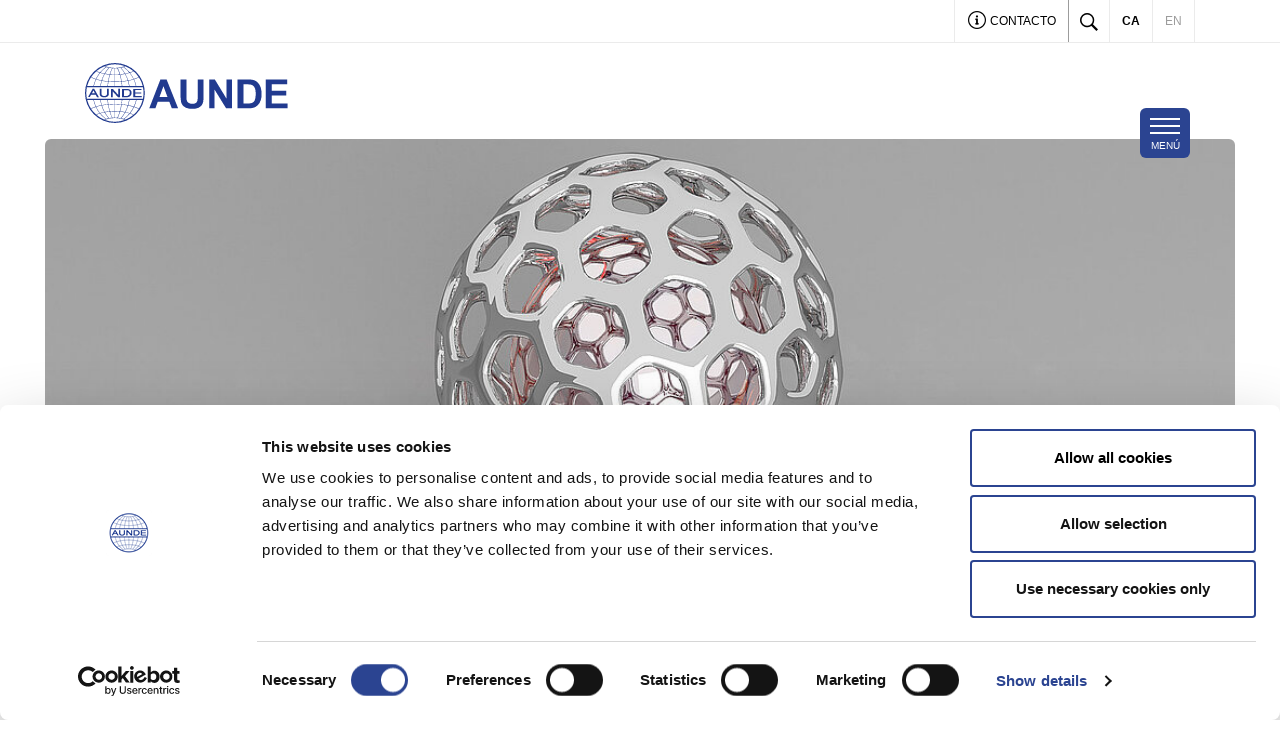

--- FILE ---
content_type: text/html; charset=utf-8
request_url: https://www.aunde.es/productos/is-pure
body_size: 6463
content:
<!DOCTYPE html>
<html lang="ca-ES">
<head>
    <meta charset="utf-8">

<!-- 
	Based on the TYPO3 Bootstrap Package by Benjamin Kott - https://www.bootstrap-package.com/

	This website is powered by TYPO3 - inspiring people to share!
	TYPO3 is a free open source Content Management Framework initially created by Kasper Skaarhoj and licensed under GNU/GPL.
	TYPO3 is copyright 1998-2026 of Kasper Skaarhoj. Extensions are copyright of their respective owners.
	Information and contribution at https://typo3.org/
-->

<link rel="icon" href="/_assets/c7d5a65bd15f4d2912e622f7bd372e77/Icons/AundeSpain/favicon.ico" type="image/vnd.microsoft.icon">
<title>IS-Pure</title>
<meta http-equiv="x-ua-compatible" content="IE=edge">
<meta name="generator" content="TYPO3 CMS">
<meta name="viewport" content="width=device-width, initial-scale=1, minimum-scale=1">
<meta name="robots" content="index,follow">
<meta name="mobile-web-app-capable" content="no">
<meta name="google" content="notranslate">

<link rel="stylesheet" href="/typo3temp/assets/compressed/merged-da39316e4464492236807fec027f83d0-b66f9cfa743f47bd9b800f9ebed1a867.css.gz?1769005157" media="all">
<link rel="stylesheet" href="/typo3temp/assets/compressed/merged-e00a054e0709a9f92dc5bb57fbf179c9-c3c1320b6d01e4cf2903dc9f3b87ece0.css.gz?1769005163" media="all">


<script src="/typo3temp/assets/compressed/merged-4afa4a6b14adc2ab7ce13188e48ec62a-d7446b8bef0eb8da19856eab037724b0.js.gz?1769005157"></script>



<link rel="prev" href="/productos/is-viroblock"><link rel="next" href="/productos/is-viro-net">            <link rel="apple-touch-icon" sizes="180x180" href="/_assets/c7d5a65bd15f4d2912e622f7bd372e77/Icons/AundeSpain/apple-icon-180x180.png">
            <link rel="icon" type="image/png" sizes="192x192"  href="/_assets/c7d5a65bd15f4d2912e622f7bd372e77/Icons/AundeSpain/android-icon-192x192.png">
            <meta name="msapplication-square310x310logo" content="/_assets/c7d5a65bd15f4d2912e622f7bd372e77/Icons/AundeSpain/ms-icon-310x310.png">
            <meta name="msapplication-TileColor" content="#ffffff">            <script data-cookieconsent="ignore">
                window.dataLayer = window.dataLayer || [];
                function gtag() { dataLayer.push(arguments); }
                gtag('consent', 'default', {
                'ad_storage': 'denied',
                'analytics_storage': 'denied',
                'wait_for_update': 500
                });
                gtag('set', 'ads_data_redaction', true);
            </script>
            <!-- Global site tag (gtag.js) - Google Analytics -->
            <script async src="https://www.googletagmanager.com/gtag/js?id={$page.tracking.google.trackingID}" data-cookieconsent="ignore"></script><script id="Cookiebot" src="https://consent.cookiebot.com/uc.js" data-cbid="e270784b-e90b-4dfa-9882-0cfba0c55b34" data-blockingmode="auto" type="text/javascript"></script>            <script data-cookieconsent="ignore">
                window.dataLayer = window.dataLayer || [];
                function gtag(){dataLayer.push(arguments);}
                gtag('js', new Date());
                gtag('config', '{$page.tracking.google.trackingID}');
            </script><script id="CookieDeclaration" src="https://consent.cookiebot.com/e270784b-e90b-4dfa-9882-0cfba0c55b34/cd.js" type="text/javascript" async></script>
<link rel="canonical" href="https://www.aunde.es/productos/is-pure">

<link rel="alternate" hreflang="ca-ES" href="https://www.aunde.es/productos/is-pure">
<link rel="alternate" hreflang="en-US" href="https://www.aunde.es/en/products/translate-to-english-is-pure">
<link rel="alternate" hreflang="x-default" href="https://www.aunde.es/productos/is-pure">
</head>
<body id="p564" class="page-564 pagelevel-2 language-0 backendlayout-default layout-default">

<div id="top"></div><div class="body-bg"><a class="sr-only sr-only-focusable" href="#page-content"><span>Skip to main content</span></a><nav id="mainnavigation-mobile" data-back-text="espalda" class="slide-menu d-block d-lg-none"><ul><li id="nav-mobile-p557"><a href="/productos" title="Productos">
                                Productos
                            </a><ul><li class="parent"><a href="/productos" title="Productos">
                                            Productos
                                        </a></li><li id="nav-mobile-p1825"><a href="/productos/is-repel" title="IS-Repel"><span>IS-Repel</span></a></li><li id="nav-mobile-p560"><a href="/is-fresh" title="IS-Fresh"><span>IS-Fresh</span></a></li><li id="nav-mobile-p561"><a href="/productos/is-clean" title="IS-Clean"><span>IS-Clean</span></a></li><li id="nav-mobile-p562"><a href="/productos/is-active" title="IS-Active"><span>IS-Active</span></a></li><li id="nav-mobile-p563"><a href="/productos/is-vital-active" title="IS-Vital Active"><span>IS-Vital Active</span></a></li><li id="nav-mobile-p791"><a href="/productos/is-viroblock" title="IS-Viropure"><span>IS-Viropure</span></a></li><li id="nav-mobile-p564"><a href="/productos/is-pure" title="IS-Pure"><span>IS-Pure</span></a></li><li id="nav-mobile-p1458"><a href="/productos/is-viro-net" title="IS-Viro Net"><span>IS-Viro Net</span></a></li><li id="nav-mobile-p1457"><a href="/productos/is-net" title="IS–Net"><span>IS–Net</span></a></li><li id="nav-mobile-p1455"><a href="/productos/is-viro-active" title="IS-Viro Active"><span>IS-Viro Active</span></a></li><li id="nav-mobile-p788"><a href="/is-vandal" title="IS-Vandal"><span>IS-Vandal</span></a><ul><li class="parent"><a href="/is-vandal" title="IS-Vandal">
                                    IS-Vandal
                                </a></li><li id="nav-mobile-p975"><a href="/productos/atlantic" title="Atlantic"><span>Atlantic</span></a></li><li id="nav-mobile-p976"><a href="/productos/pacific" title="Pacific"><span>Pacific</span></a></li><li id="nav-mobile-p977"><a href="/productos/ocean" title="Ocean"><span>Ocean</span></a></li><li id="nav-mobile-p978"><a href="/productos/indian" title="Indian"><span>Indian</span></a></li></ul></li></ul></li><li id="nav-mobile-p558"><a href="/colecciones" title="Colecciones">
                                Colecciones
                            </a><ul><li class="parent"><a href="/colecciones" title="Colecciones">
                                            Colecciones
                                        </a></li><li id="nav-mobile-p798"><a href="/cadaques-2020" title="CADAQUES"><span>CADAQUES</span></a><ul><li class="parent"><a href="/cadaques-2020" title="CADAQUES">
                                    CADAQUES
                                </a></li><li id="nav-mobile-p796"><a href="/colecciones/e-motion" title="E-MOTION"><span>E-MOTION</span></a></li><li id="nav-mobile-p797"><a href="/colecciones/unika" title="UNIKA"><span>UNIKA</span></a></li><li id="nav-mobile-p1469"><a href="/cadaques-2020/cadaques-2024" title="COLECCIÓN 2024 CADAQUÉS.3"><span>COLECCIÓN 2024 CADAQUÉS.3</span></a></li><li id="nav-mobile-p1467"><a href="/cadaques-2020/cadaques3-new-27p-marino" title="CADAQUÉS.3 NEW 27P MARINO"><span>CADAQUÉS.3 NEW 27P MARINO</span></a></li></ul></li><li id="nav-mobile-p799"><a href="/colecciones/transilien" title="TRANSILIEN"><span>TRANSILIEN</span></a></li><li id="nav-mobile-p800"><a href="/breda" title="BREDA"><span>BREDA</span></a></li><li id="nav-mobile-p1468"><a href="/colecciones/ecocad" title="ECOCAD"><span>ECOCAD</span></a></li><li id="nav-mobile-p801"><a href="/autostar" title="AUTOSTAR"><span>AUTOSTAR</span></a></li></ul></li><li id="nav-mobile-p1461"><a href="/calidades" title="calidades">
                                calidades
                            </a><ul><li class="parent"><a href="/calidades" title="calidades">
                                            calidades
                                        </a></li><li id="nav-mobile-p1462"><a href="/calidades/bus-/-minibus-/-autocar" title="BUS / MINIBUS / AUTOCAR"><span>BUS / MINIBUS / AUTOCAR</span></a></li><li id="nav-mobile-p1463"><a href="/calidades/tren-/-tranvia" title="TREN / TRANVIA"><span>TREN / TRANVIA</span></a></li></ul></li><li id="nav-mobile-p817"><a href="/sostenibilidad" title="Sostenibilidad">
                                Sostenibilidad
                            </a><ul><li class="parent"><a href="/sostenibilidad" title="Sostenibilidad">
                                            Sostenibilidad
                                        </a></li><li id="nav-mobile-p1459"><a href="/sostenibilidad/responsabilidad-por-nuestros-recursos" title="RESPONSABILIDAD POR NUESTROS RECURSOS"><span>RESPONSABILIDAD POR NUESTROS RECURSOS</span></a></li><li id="nav-mobile-p1460"><a href="/sostenibilidad/compromiso" title="COMPROMISO"><span>COMPROMISO</span></a></li></ul></li><li id="nav-mobile-p819"><a href="/localidades" title="Localización">
                                Localización
                            </a></li><li id="nav-mobile-p1465"><a href="/eventos" title="Eventos">
                                Eventos
                            </a></li><li id="nav-mobile-p559"><a href="/noticias" title="Noticias">
                                Noticias
                            </a></li></ul></nav><a id="mainnavigation-mobile-append" class="btn btn-primary" href="/contacto"><span class="aunde-information"></span> Contacto</a><header id="page-header" class="bp-page-header navbar navbar-mainnavigation navbar-default navbar-has-image navbar-top"><div class="page-header-meta"><div class="container"><ul class="nav w-100 justify-content-end mb-0"><li class="nav-item d-none d-md-flex"><a class="nav-link" href="/contacto"><span class="aunde-information"></span> Contacto</a></li><li class="nav-item nav-item-search"><form method="get" id="form_kesearch_pi1" name="form_kesearch_pi1" action="/pesquisa" class="form-inline"><div class="input-group"><input type="text" id="ke_search_sword" name="tx_kesearch_pi1[sword]" value="" placeholder="Buscar" class="form-control" /><div class="input-group-append"><button type="submit" class="btn btn-primary" aria-label="Buscar"><span class="aunde-search"></span></button></div></div></form></li><li class="nav-item nav-item-searchtoggle"><a href="#" class="nav-link" aria-label="Toggle search"><span class="aunde-search"></span></a></li><li class="nav-item active "><a href="/productos/is-pure" hreflang="ca-ES" title="Spanish" class="nav-link"><span>ca</span></a></li><li class="nav-item inactive "><a href="/en/products/translate-to-english-is-pure" hreflang="en-US" title="English" class="nav-link"><span>en</span></a></li></ul></div></div><div class="container"><a class="navbar-brand navbar-brand-image" href="/"><img src="/_assets/c7d5a65bd15f4d2912e622f7bd372e77/Images/AundeSpain/Logo.svg" alt="aunde_spain logo" class="img-fluid" /></a><button class="navbar-toggler d-none d-lg-block collapsed" type="button" data-bs-toggle="collapse" data-bs-target="#mainnavigation" aria-controls="mainnavigation" aria-expanded="false" aria-label="Toggle navigation"><span class="navbar-toggler-icon"></span><span class="navbar-toggler-text">Menú</span></button><button class="navbar-toggler navbar-toggler-mobile collapsed d-block d-lg-none" type="button" aria-label="Toggle mobile navigation"><span class="navbar-toggler-icon"></span><span class="navbar-toggler-text">Menú</span></button><nav id="mainnavigation" class="collapse navbar-collapse"><ul class="navbar-nav clearfix"><li class="nav-item active"><a href="/productos" id="nav-item-557" class="nav-link"  title="Productos"><span class="nav-link-text">Productos</span></a><ul class="nav" aria-labelledby="nav-item-557"><li class="nav-item"><a href="/productos/is-repel" class="nav-link" title="IS-Repel">
                                                                IS-Repel
                                                            </a></li><li class="nav-item"><a href="/is-fresh" class="nav-link" title="IS-Fresh">
                                                                IS-Fresh
                                                            </a></li><li class="nav-item"><a href="/productos/is-clean" class="nav-link" title="IS-Clean">
                                                                IS-Clean
                                                            </a></li><li class="nav-item"><a href="/productos/is-active" class="nav-link" title="IS-Active">
                                                                IS-Active
                                                            </a></li><li class="nav-item"><a href="/productos/is-vital-active" class="nav-link" title="IS-Vital Active">
                                                                IS-Vital Active
                                                            </a></li><li class="nav-item"><a href="/productos/is-viroblock" class="nav-link" title="IS-Viropure">
                                                                IS-Viropure
                                                            </a></li><li class="nav-item"><a href="/productos/is-pure" class="nav-link active" title="IS-Pure">
                                                                IS-Pure <span class="sr-only">(current)</span></a></li><li class="nav-item"><a href="/productos/is-viro-net" class="nav-link" title="IS-Viro Net">
                                                                IS-Viro Net
                                                            </a></li><li class="nav-item"><a href="/productos/is-net" class="nav-link" title="IS–Net">
                                                                IS–Net
                                                            </a></li><li class="nav-item"><a href="/productos/is-viro-active" class="nav-link" title="IS-Viro Active">
                                                                IS-Viro Active
                                                            </a></li><li class="nav-item"><a href="/is-vandal" data-bs-target="#mainnavigation-append-788" class="nav-link toggle-mainnavigation-append collapsed" data-bs-toggle="collapse">IS-Vandal</a></li></ul></li><li class="nav-item"><a href="/colecciones" id="nav-item-558" class="nav-link"  title="Colecciones"><span class="nav-link-text">Colecciones</span></a><ul class="nav" aria-labelledby="nav-item-558"><li class="nav-item"><a href="/cadaques-2020" data-bs-target="#mainnavigation-append-798" class="nav-link toggle-mainnavigation-append collapsed" data-bs-toggle="collapse">CADAQUES</a></li><li class="nav-item"><a href="/colecciones/transilien" class="nav-link" title="TRANSILIEN">
                                                                TRANSILIEN
                                                            </a></li><li class="nav-item"><a href="/breda" class="nav-link" title="BREDA">
                                                                BREDA
                                                            </a></li><li class="nav-item"><a href="/colecciones/ecocad" class="nav-link" title="ECOCAD">
                                                                ECOCAD
                                                            </a></li><li class="nav-item"><a href="/autostar" class="nav-link" title="AUTOSTAR">
                                                                AUTOSTAR
                                                            </a></li></ul></li><li class="nav-item"><a href="/calidades" id="nav-item-1461" class="nav-link"  title="calidades"><span class="nav-link-text">calidades</span></a><ul class="nav" aria-labelledby="nav-item-1461"><li class="nav-item"><a href="/calidades/bus-/-minibus-/-autocar" class="nav-link" title="BUS / MINIBUS / AUTOCAR">
                                                                BUS / MINIBUS / AUTOCAR
                                                            </a></li><li class="nav-item"><a href="/calidades/tren-/-tranvia" class="nav-link" title="TREN / TRANVIA">
                                                                TREN / TRANVIA
                                                            </a></li></ul></li><li class="nav-item"><a href="/sostenibilidad" id="nav-item-817" class="nav-link"  title="Sostenibilidad"><span class="nav-link-text">Sostenibilidad</span></a><ul class="nav" aria-labelledby="nav-item-817"><li class="nav-item"><a href="/sostenibilidad/responsabilidad-por-nuestros-recursos" class="nav-link" title="RESPONSABILIDAD POR NUESTROS RECURSOS">
                                                                RESPONSABILIDAD POR NUESTROS RECURSOS
                                                            </a></li><li class="nav-item"><a href="/sostenibilidad/compromiso" class="nav-link" title="COMPROMISO">
                                                                COMPROMISO
                                                            </a></li></ul></li><li class="nav-item"><a href="/localidades" id="nav-item-819" class="nav-link"  title="Localización"><span class="nav-link-text">Localización</span></a></li><li class="nav-item"><a href="/eventos" id="nav-item-1465" class="nav-link"  title="Eventos"><span class="nav-link-text">Eventos</span></a></li><li class="nav-item"><a href="/noticias" id="nav-item-559" class="nav-link"  title="Noticias"><span class="nav-link-text">Noticias</span></a></li></ul><div id="mainnavigation-append"><div id="mainnavigation-append-788" class="mainnavigation-append collapse" data-bs-parent="#mainnavigation-append"><div class="container"><div class="row"><div class="col-md-3 align-self-center"><h5 class="mb-3"><a href="/is-vandal" class="link-arrow"></a></h5><p class="text-uppercase"></p></div><div class="col-md-5 align-self-center"><ul class="nav"><li class="nav-item"><a class="nav-link" href="/productos/atlantic">Atlantic</a></li><li class="nav-item"><a class="nav-link" href="/productos/pacific">Pacific</a></li><li class="nav-item"><a class="nav-link" href="/productos/ocean">Ocean</a></li><li class="nav-item"><a class="nav-link" href="/productos/indian">Indian</a></li></ul></div></div></div></div><div id="mainnavigation-append-798" class="mainnavigation-append collapse" data-bs-parent="#mainnavigation-append"><div class="container"><div class="row"><div class="col-md-3 align-self-center"><h5 class="mb-3"><a href="/cadaques-2020" class="link-arrow"></a></h5><p class="text-uppercase"></p></div><div class="col-md-5 align-self-center"><ul class="nav"><li class="nav-item"><a class="nav-link" href="/colecciones/e-motion">E-MOTION</a></li><li class="nav-item"><a class="nav-link" href="/colecciones/unika">UNIKA</a></li><li class="nav-item"><a class="nav-link" href="/cadaques-2020/cadaques-2024">COLECCIÓN 2024 CADAQUÉS.3</a></li><li class="nav-item"><a class="nav-link" href="/cadaques-2020/cadaques3-new-27p-marino">CADAQUÉS.3 NEW 27P MARINO</a></li></ul></div></div></div></div></div></nav></div></header><div id="content-header"><div id="c3119" class=" frame frame-nopadding frame-type-carousel_medium frame-layout-default frame-size-default frame-height-default frame-background-none frame-space-before-none frame-space-after-none frame-no-backgroundimage"><div class="frame-group-container"><div class="frame-group-inner"><div class="frame-container frame-container-default"><div class="frame-inner"><div id="carousel-3119" class="carousel carousel-medium slick" data-interval="5000" data-wrap="true"><div class="slick-slide item carousel-item carousel-item-type carousel-item-type-background_image" data-itemno="0"><div class="carousel-content"><div class="carousel-backgroundimage-container"><div class="carousel-backgroundimage-3119-713 carousel-backgroundimage"><style>.carousel-backgroundimage-3119-713 { background-image: url('/fileadmin/_processed_/f/5/csm_csm_Bola_alumnio_rojo_3d494ac5df_7a329fca1a.jpg'); } @media (min-width: 576px) { .carousel-backgroundimage-3119-713 { background-image: url('/fileadmin/_processed_/f/5/csm_csm_Bola_alumnio_rojo_3d494ac5df_7616f52fca.jpg'); }} @media (min-width: 768px) { .carousel-backgroundimage-3119-713 { background-image: url('/fileadmin/_processed_/f/5/csm_csm_Bola_alumnio_rojo_3d494ac5df_a0376895bf.jpg'); }} @media (min-width: 1200px) { .carousel-backgroundimage-3119-713 { background-image: url('/fileadmin/_processed_/f/5/csm_csm_Bola_alumnio_rojo_3d494ac5df_7cd6ca8369.jpg'); }} @media (min-width: 1200px) { .carousel-backgroundimage-3119-713 { background-image: url('/fileadmin/_processed_/f/5/csm_csm_Bola_alumnio_rojo_3d494ac5df_7cd6ca8369.jpg'); }} @media (min-width: 1900px) { .carousel-backgroundimage-3119-713 { background-image: url('/fileadmin/AundeSpain/Images/csm_Bola_alumnio_rojo_3d494ac5df.jpg'); }} </style></div></div></div></div></div></div></div></div></div></div></div><div id="page-content"><!--TYPO3SEARCH_begin--><div id="page-content-before"><div class="container"><div class="row"><div class="col-md-10 offset-md-1 bg-white px-md-4 rounded"><div id="c6482" class=" frame frame-default frame-type-html frame-layout-default frame-size-default frame-height-default frame-background-none frame-space-before-none frame-space-after-none frame-no-backgroundimage"><div class="frame-group-container"><div class="frame-group-inner"><div class="frame-container frame-container-default"><div class="frame-inner"><div><h2 style="color:#7F7F7F;display:inline;">IS-<b style="color:#C00000;display:inline;">PURE</b><h5 style="display:inline;">®</h5></h2></div></div></div></div></div></div><div id="c8931" class=" frame frame-default frame-type-html frame-layout-default frame-size-default frame-height-default frame-background-none frame-space-before-none frame-space-after-none frame-no-backgroundimage"><div class="frame-group-container"><div class="frame-group-inner"><div class="frame-container frame-container-default"><div class="frame-inner"><div style="background-color:#e5e0e0; border-radius:5px;padding:5px;">

Aplicando esta funcionalidad a la superficie del tejido, se obtiene un tejido libre de bacterias, lo que ayuda a prevenir alergias y evitar olores.
Actividad higiénica las 24 horas del día, los 7 días de la semana.

  
</div></div></div></div></div></div></div></div></div></div><div class="section section-default"><div id="c2991" class=" frame frame-default frame-type-text frame-layout-default frame-size-default frame-height-default frame-background-none frame-space-before-none frame-space-after-none frame-option-indent-left frame-option-indent-right frame-no-backgroundimage"><div class="frame-group-container"><div class="frame-group-inner"><div class="frame-container frame-container-default"><div class="frame-inner"><header class="frame-header"><h2 class="element-header  element-header-decoline"><span><p>PROPIEDADES:</p></span></h2></header><ul class="list-checklist"><li>Neutraliza los olores provocados por las bacterias en los tejidos y en los interiores de los vehículos.</li><li><p>Mayor comodidad, higiene y ambiente fresco.</p></li><li><p>Excepcional eficiencia antimicrobiana garantizada durante toda la vida útil del producto</p></li><li><p>Libre de bacterias un&nbsp; 99,9% Log-3 protección.</p></li><li><p>Preserva las propiedades del tejido como la transpirabilidad, la sensación al tacto, el color y la absorción de humedad&nbsp;</p></li></ul></div></div></div></div></div></div><!--TYPO3SEARCH_end--></div><nav class="breadcrumb-section" aria-label="breadcrumb"><div class="container"><p class="sr-only" id="breadcrumb">You are here:</p><ol class="breadcrumb"><li class="breadcrumb-item"><a class="breadcrumb-link" href="/" title="AUNDE Spain"><span class="breadcrumb-text">AUNDE Spain</span></a></li><li class="breadcrumb-item"><a class="breadcrumb-link" href="/productos" title="Productos"><span class="breadcrumb-text">Productos</span></a></li><li class="breadcrumb-item active" aria-current="page"><span class="breadcrumb-text">IS-Pure</span></li></ol></div></nav><footer id="page-footer"><section class="section footer-section footer-section-content"><div class="container"><a class="scroll-top scroll-top-visible" title="Scroll to top" href="#top"><span class="aunde-arrow-up"></span></a><div class="row"><div class="col-md-6 col-xxl-3 footer-section-content-about"><h6 class="footer-section-content-title d-block d-md-none"><span class="d-block d-md-none collapsed" role="button" data-bs-toggle="collapse" data-bs-target=".footer-section-content-about-content" aria-expanded="false" aria-controls="footer-section-content-about-content">AUNDE Spain</span></h6><div id="footer-section-content-about-content" class="collapse footer-section-content-about-content d-md-block"><div class="footer-section-content-about-content-inner"><a id="c1593"></a><div class="frame-space-before frame-space-before-medium"></div><div class="textpic textpic-above"><div class="textpic-item textpic-gallery"><div class="gallery-row"><div class="gallery-item gallery-item-size-1"><figure class="image"><a href="https://www.aunde-group.com" target="_blank"><picture><source data-variant="default" data-maxwidth="574" media="(min-width: 1900px)" srcset="/fileadmin/Global/Images/Logos/01-2_Logo-AUNDE-Group-rectangle-RGB-300x148.png 1x"><source data-variant="xlarge" data-maxwidth="340" media="(min-width: 1200px)" srcset="/fileadmin/Global/Images/Logos/01-2_Logo-AUNDE-Group-rectangle-RGB-300x148.png 1x"><source data-variant="large" data-maxwidth="340" media="(min-width: 1200px)" srcset="/fileadmin/Global/Images/Logos/01-2_Logo-AUNDE-Group-rectangle-RGB-300x148.png 1x"><source data-variant="medium" data-maxwidth="200" media="(min-width: 768px)" srcset="/fileadmin/_processed_/b/9/csm_01-2_Logo-AUNDE-Group-rectangle-RGB-300x148_62d6087ec6.png 1x"><source data-variant="small" data-maxwidth="500" media="(min-width: 576px)" srcset="/fileadmin/Global/Images/Logos/01-2_Logo-AUNDE-Group-rectangle-RGB-300x148.png 1x"><source data-variant="extrasmall" data-maxwidth="374"  srcset="/fileadmin/Global/Images/Logos/01-2_Logo-AUNDE-Group-rectangle-RGB-300x148.png 1x"><img src="/fileadmin/Global/Images/Logos/01-2_Logo-AUNDE-Group-rectangle-RGB-300x148.png" title="" alt="" loading="lazy"></picture></a></figure></div></div></div><div class="textpic-item textpic-text"><p><strong>A company of the AUNDE group.</strong></p><p>Founded 1899 as Achter&nbsp;&amp; Ebels in Mönchengladbach, the company began to specialize in the production of textile for the automotive industry from 1920 onwards. The cooperation currently has 118 sites in 28 countries. Worldwide, we employee 25,500 specialists with real innovative spirit</p></div></div></div></div></div><div class="col-md-6 col-xxl-2 offset-xxl-1 footer-section-content-contact"><h6 class="footer-section-content-title"><span class="d-none d-md-block">Contacto</span><span class="d-block d-md-none collapsed" role="button" data-bs-toggle="collapse" data-bs-target=".footer-section-content-contact-content" aria-expanded="false" aria-controls="footer-section-content-contact-content">Contacto</span></h6><div id="footer-section-content-contact-content" class="collapse footer-section-content-contact-content d-md-block"><div class="footer-section-content-contact-content-inner"><a id="c1596"></a><div class="media"><div class="media-left"><i class="icon aunde-location"></i></div><div class="media-body"><p>
        AUNDE España
        <br>Carrer Empordà, s/n
        <br>08470 – Sant Celoni
      </p></div></div><div class="media"><div class="media-left"><i class="icon aunde-phone"></i></div><div class="media-body"><p>
      Tel.: (+34) 93 848 41 00
    </p></div></div><div class="media"><div class="media-left"><i class="icon aunde-mail"></i></div><div class="media-body"><p><a href="mailto: comercial@aunde.es">comercial@aunde.es</a></p></div></div></div></div></div><div class="col-md-6 col-xxl-2 offset-xxl-1 footer-section-content-links"><h6 class="footer-section-content-title"><span class="d-none d-md-block">Links</span><span class="d-block d-md-none collapsed" role="button" data-bs-toggle="collapse" data-bs-target=".footer-section-content-links-content" aria-expanded="false" aria-controls="footer-section-content-links-content">Links</span></h6><div id="footer-section-content-links-content" class="collapse footer-section-content-links-content d-md-block"><div class="footer-section-content-links-content-inner"><a id="c3866"></a><nav><ul class="list-unstyled"><li><a href="/productos" title="Productos">Productos</a></li><li><a href="/colecciones" title="Colecciones">Colecciones</a></li><li><a href="/noticias" title="Noticias">Noticias</a></li></ul></nav></div></div></div><div class="col-md-6 col-xxl-3 mb-0 footer-section-content-social"><h6 class="footer-section-content-title"><span class="d-none d-md-block">Follow us</span><span class="d-block d-md-none collapsed" role="button" data-bs-toggle="collapse" data-bs-target=".footer-section-content-social-content" aria-expanded="false" aria-controls="footer-section-content-social-content">Folgen Sie uns</span></h6><div id="footer-section-content-social-content" class="collapse footer-section-content-social-content d-md-block"><div class="footer-section-content-social-content-inner"><a href="https://www.linkedin.com/company/aunde-group" target="_blank" rel="nofollow" class="link-social link-linkedin" aria-label="LinkedIn"></a><a href="https://www.instagram.com/aunde_official/" target="_blank" rel="nofollow" class="link-social link-instagram" aria-label="LinkedIn"></a></div></div><h6 class="mt-4 mt-md-5 mb-3">Nuestras marcas</h6><div class="d-md-block"></div></div></div></div></section><section class="section footer-section footer-section-meta"><div class="container"><div class="d-sm-flex text-center text-sm-left justify-content-between py-3"><div class="footer-meta"><ul id="meta_menu" class="list-inline meta-menu"><li><a href="/proteccion-de-datos" title="Protección de Datos"><span>Protección de Datos</span></a></li><li><a href="/imprimir" title="Imprimir"><span>Imprimir</span></a></li><li><a href="https://whistleblowing.aunde-group.com/" target="_blank" title="Portal de denuncias"><span>Portal de denuncias</span></a></li></ul></div><div class="footer-copyright"><p>© 2025 AUNDE Group SE</p></div></div></div></section></footer></div>
<script src="/typo3temp/assets/compressed/merged-0544bcac6b1c39f801796e898ad04a54-d5fc0b0b84f9ccb50a2f9a422629efc2.js.gz?1769005157"></script>
<script src="/typo3temp/assets/compressed/merged-de33a66750ebdde7f8a132decfd48ce2-3fdcd5738ef8ec1e4f8d092257604a49.js.gz?1769005202"></script>
<script src="/_assets/0b6a49f83b2d172aaa76b4d910782e42/dist/main.bundle.js?1769004125"></script>


</body>
</html>

--- FILE ---
content_type: image/svg+xml
request_url: https://www.aunde.es/_assets/c7d5a65bd15f4d2912e622f7bd372e77/Images/AundeSpain/Logo.svg
body_size: 6903
content:
<svg id="Ebene_1" data-name="Ebene 1" xmlns="http://www.w3.org/2000/svg" viewBox="0 0 172.83 51.02"><defs><style>.cls-1,.cls-2{fill:#213a8f;}.cls-1{fill-rule:evenodd;}</style></defs><title>02_Logo-AUNDE</title><path class="cls-1" d="M5.92,25.78l1.29-2.43,1.24,2.43ZM36.07,28a2.62,2.62,0,0,0,2.15-2.58,2.3,2.3,0,0,0-2.31-2.32H33.15v4.91ZM2.57,29,6.46,22h1.4l4,7.07H10.24L9.16,26.91H5.22L4.14,29Zm17.67-3s.62,3.16-3.81,3.16S12.55,26.05,12.55,26V22h1.5V26s-.14,2.08,2.39,2.08,2.32-2.05,2.32-2.1V22h1.5v4Zm1.86,3.09v-7h1.62l4.69,5.12V22h1.4v7.13H28.19l-4.58-5v5l-1.51,0Zm14,0c.06,0,3.61-.33,3.61-3.68S35.91,22.06,36,22.06H31.64v7.07Zm5.13,0V22.06h7v1H42.76V25H48v1H42.76v2h5.66v1.07l-7.17,0Z"/><path class="cls-2" d="M51,25.51A25.5,25.5,0,1,0,25.5,51,25.53,25.53,0,0,0,51,25.51Zm-49.14-6a24.57,24.57,0,0,1,3.19-7.27,26.54,26.54,0,0,0,4.07,1.63,28.35,28.35,0,0,0-1.9,5.64ZM9.45,14a43,43,0,0,0,4.6,1.13,33.93,33.93,0,0,0-1,4.37l.19,0H7.58A27.28,27.28,0,0,1,9.45,14ZM18.19,3.5A16.89,16.89,0,0,0,20.26,4,24.74,24.74,0,0,0,16.66,9c-1.22-.23-2.39-.51-3.49-.83A26,26,0,0,1,18.19,3.5ZM12.81,8a25.86,25.86,0,0,1-3.05-1.1,24.16,24.16,0,0,1,6.78-4.08,11.18,11.18,0,0,0,1.25.53A26.5,26.5,0,0,0,12.81,8ZM32.73,3.52a26.64,26.64,0,0,1,5,4.62A34.78,34.78,0,0,1,34.28,9a24.75,24.75,0,0,0-3.62-4.91A16.89,16.89,0,0,0,32.73,3.52Zm.4-.13a12.87,12.87,0,0,0,1.34-.55,24.13,24.13,0,0,1,6.77,4.07A27.06,27.06,0,0,1,38.12,8,26.56,26.56,0,0,0,33.13,3.39ZM21.31,9.92c1.3.11,2.64.17,4,.17v5.73c-1.78,0-3.54-.09-5.26-.23A46.89,46.89,0,0,1,21.31,9.92ZM19.7,15.56c-1.81-.17-3.55-.4-5.21-.71a30.34,30.34,0,0,1,2.35-5.52c1.32.24,2.7.43,4.11.56A49,49,0,0,0,19.7,15.56Zm5.95-5.47c1.34,0,2.67-.06,4-.16a46.3,46.3,0,0,1,1.27,5.66c-1.71.15-3.47.22-5.25.23ZM30,9.9c1.41-.13,2.79-.31,4.12-.56a30.15,30.15,0,0,1,2.35,5.53c-1.66.3-3.41.53-5.21.69A46.75,46.75,0,0,0,30,9.9Zm4.47-.62C35.69,9,36.88,8.76,38,8.43a26.92,26.92,0,0,1,3.34,5.26,39.87,39.87,0,0,1-4.55,1.11A30.32,30.32,0,0,0,34.45,9.28ZM30.26,4.13A24.48,24.48,0,0,1,33.92,9c-1.3.24-2.65.42-4,.54a30.53,30.53,0,0,0-2-5.12C28.69,4.37,29.5,4.27,30.26,4.13Zm-2.76.34a30.18,30.18,0,0,1,2,5.12c-1.27.1-2.57.16-3.88.16V4.54C26.27,4.53,26.89,4.51,27.5,4.47ZM25.3,9.75c-1.31,0-2.62-.06-3.9-.17a30.51,30.51,0,0,1,2-5.12c.61,0,1.24.07,1.87.08Zm-4.25-.2c-1.38-.12-2.73-.3-4-.54a24.51,24.51,0,0,1,3.65-4.9,22.08,22.08,0,0,0,2.4.32A31.78,31.78,0,0,0,21.05,9.55Zm-4.57-.28a30.29,30.29,0,0,0-2.33,5.52,42.25,42.25,0,0,1-4.56-1.12,26.87,26.87,0,0,1,3.33-5.26C14.05,8.74,15.24,9,16.48,9.27Zm-2.09,5.91c1.67.31,3.43.56,5.25.72-.18,1.18-.33,2.38-.44,3.62H13.38A32.25,32.25,0,0,1,14.39,15.18Zm5.6.75c1.73.14,3.51.23,5.31.23v3.36H19.54C19.66,18.29,19.81,17.09,20,15.93Zm5.66.23c1.8,0,3.57-.08,5.3-.23.19,1.17.33,2.37.45,3.59H25.65Zm6.1,3.36c-.12-1.23-.27-2.44-.45-3.62,1.82-.16,3.58-.4,5.25-.7a34.87,34.87,0,0,1,1,4.32Zm6.16,0a34.24,34.24,0,0,0-1-4.39A43,43,0,0,0,41.49,14a27.72,27.72,0,0,1,1.87,5.51Zm5.8,0a27.84,27.84,0,0,0-1.89-5.61A29.6,29.6,0,0,0,46,12.26a24.13,24.13,0,0,1,3.18,7.26Zm2-7.55a27.45,27.45,0,0,1-4.09,1.62,26.86,26.86,0,0,0-3.31-5.27,27.92,27.92,0,0,0,3.17-1.16A24.25,24.25,0,0,1,45.76,12ZM34,2.66a21.64,21.64,0,0,1-8.52,1.53h0A21.66,21.66,0,0,1,17,2.66,24.39,24.39,0,0,1,34,2.66ZM9.47,7.15a26.7,26.7,0,0,0,3.1,1.15,26.86,26.86,0,0,0-3.31,5.27,26.92,26.92,0,0,1-4-1.61A24.83,24.83,0,0,1,9.47,7.15ZM1.12,25.51a24.38,24.38,0,0,1,.49-4.87H49.39a24.38,24.38,0,0,1,.49,4.87,24.7,24.7,0,0,1-.48,4.82H1.6A24,24,0,0,1,1.12,25.51Zm31.82,22A17.49,17.49,0,0,0,30.77,47,25.36,25.36,0,0,0,34.35,42c1.24.24,2.43.53,3.56.86A26.08,26.08,0,0,1,32.94,47.55ZM38.27,43a29.47,29.47,0,0,1,3,1.1,24.45,24.45,0,0,1-6.78,4.08,10.67,10.67,0,0,0-1.13-.49A27.05,27.05,0,0,0,38.27,43ZM18,47.5a25.62,25.62,0,0,1-4.94-4.65A35.51,35.51,0,0,1,16.61,42a25,25,0,0,0,3.58,4.91A19.85,19.85,0,0,0,18,47.5Zm-.4.13c-.42.16-.82.33-1.19.51a24.07,24.07,0,0,1-6.73-4.09,27.22,27.22,0,0,1,3-1.1A25.86,25.86,0,0,0,17.6,47.63ZM7.19,31.45a27.47,27.47,0,0,0,1.87,5.62A28.77,28.77,0,0,0,5,38.68a24.23,24.23,0,0,1-3.14-7.23Zm.36,0H13a35.82,35.82,0,0,0,1,4.38A43.59,43.59,0,0,0,9.39,37,26.23,26.23,0,0,1,7.55,31.45ZM20,35.37c1.72-.14,3.48-.22,5.27-.22v5.72c-1.35,0-2.7.06-4,.17A50.13,50.13,0,0,1,20,35.37Zm.91,5.7c-1.43.13-2.81.31-4.15.56a30.37,30.37,0,0,1-2.32-5.53c1.66-.3,3.41-.54,5.22-.7A47,47,0,0,0,20.94,41.07Zm4.71-5.92c1.79,0,3.56.09,5.27.24a46.37,46.37,0,0,1-1.25,5.66q-2-.16-4-.18Zm5.62.27c1.81.16,3.56.41,5.22.71a30.37,30.37,0,0,1-2.32,5.53c-1.34-.25-2.72-.45-4.15-.58A46.79,46.79,0,0,0,31.27,35.42Zm.05-.34c.18-1.18.33-2.39.44-3.63h5.83a35.34,35.34,0,0,1-1,4.35C34.91,35.49,33.15,35.24,31.32,35.08Zm-.34,0c-1.74-.15-3.52-.23-5.33-.24V31.45h5.76C31.3,32.68,31.16,33.88,31,35.05Zm-5.68-.24c-1.81,0-3.59.08-5.32.22-.18-1.16-.33-2.36-.44-3.58H25.3Zm-6.11-3.36c.12,1.23.26,2.44.44,3.61-1.82.16-3.58.4-5.27.71a35.27,35.27,0,0,1-1-4.32Zm-5.07,4.71a31.09,31.09,0,0,0,2.32,5.53c-1.26.24-2.47.53-3.62.87a27.62,27.62,0,0,1-3.29-5.28A43.43,43.43,0,0,1,14.12,36.16Zm6.47,10.69A24.75,24.75,0,0,1,17,41.94c1.31-.23,2.67-.41,4.06-.53a31.23,31.23,0,0,0,2,5.12A23.18,23.18,0,0,0,20.59,46.85Zm2.81-.35a30,30,0,0,1-2-5.12c1.29-.1,2.6-.16,3.92-.17v5.22C24.66,46.43,24,46.46,23.4,46.5Zm2.25-5.28c1.33,0,2.64.06,3.93.17a29.7,29.7,0,0,1-2,5.12c-.63,0-1.27-.07-1.92-.08Zm4.28.2c1.39.13,2.75.31,4.06.55a24.46,24.46,0,0,1-3.62,4.91c-.77-.15-1.59-.26-2.43-.34A30.89,30.89,0,0,0,29.93,41.42Zm4.59.3a30.34,30.34,0,0,0,2.31-5.53,43.27,43.27,0,0,1,4.65,1.16,27.84,27.84,0,0,1-3.33,5.26C37,42.27,35.79,42,34.52,41.72Zm2.41-5.85a35.06,35.06,0,0,0,1-4.42h5.63A27.38,27.38,0,0,1,41.63,37,41.38,41.38,0,0,0,36.93,35.87Zm7-4.42h5.22A24.24,24.24,0,0,1,46,38.77a27.9,27.9,0,0,0-4-1.63A27.51,27.51,0,0,0,43.92,31.45ZM5.18,39a28.54,28.54,0,0,1,4-1.59,26.75,26.75,0,0,0,3.27,5.28A28.29,28.29,0,0,0,9.39,43.8,24.89,24.89,0,0,1,5.18,39Zm11.66,9.34a21.75,21.75,0,0,1,8.55-1.54A21.52,21.52,0,0,1,34,48.36a24.27,24.27,0,0,1-17.2,0Zm24.69-4.44a25.33,25.33,0,0,0-3-1.15,28.4,28.4,0,0,0,3.31-5.26,26.26,26.26,0,0,1,3.94,1.6A24.83,24.83,0,0,1,41.53,43.87Z"/><path class="cls-2" d="M79.37,38.52H74l-2.14-5.58H62l-2,5.58H54.75L64.3,14h5.24Zm-9.12-9.71L66.87,19.7l-3.32,9.11Z"/><path class="cls-2" d="M81.45,14h5v13.3a26.21,26.21,0,0,0,.19,4.1,3.94,3.94,0,0,0,1.51,2.42,5.27,5.27,0,0,0,3.27.91,4.94,4.94,0,0,0,3.18-.86,3.35,3.35,0,0,0,1.29-2.12,26.86,26.86,0,0,0,.22-4.17V14h5v12.9a32.92,32.92,0,0,1-.4,6.24,6.87,6.87,0,0,1-1.48,3.08,7.36,7.36,0,0,1-2.89,2,12.47,12.47,0,0,1-4.72.75,13.62,13.62,0,0,1-5.33-.81A7.72,7.72,0,0,1,83.32,36a6.91,6.91,0,0,1-1.39-2.72,30.23,30.23,0,0,1-.48-6.23Z"/><path class="cls-2" d="M105.84,38.52V14h4.82l10,16.4V14h4.61V38.52h-5l-9.89-16v16Z"/><path class="cls-2" d="M130,14H139a17.73,17.73,0,0,1,4.67.47,8.16,8.16,0,0,1,3.7,2.26,10.73,10.73,0,0,1,2.35,4,18.28,18.28,0,0,1,.8,5.8,16.27,16.27,0,0,1-.75,5.23A10.86,10.86,0,0,1,147.17,36a8.7,8.7,0,0,1-3.48,2,14.91,14.91,0,0,1-4.39.52H130Zm5,4.15V34.39h3.7a13.23,13.23,0,0,0,3-.24,4.58,4.58,0,0,0,2-1,5.25,5.25,0,0,0,1.3-2.37,16.23,16.23,0,0,0,.5-4.5,14.89,14.89,0,0,0-.5-4.37,5.75,5.75,0,0,0-1.41-2.38,4.7,4.7,0,0,0-2.29-1.15,22,22,0,0,0-4.07-.24Z"/><path class="cls-2" d="M154.17,38.52V14h18.19v4.15H159.12v5.45h12.32V27.7H159.12v6.69h13.71v4.13Z"/></svg>

--- FILE ---
content_type: application/x-javascript
request_url: https://www.aunde.es/typo3temp/assets/compressed/merged-de33a66750ebdde7f8a132decfd48ce2-3fdcd5738ef8ec1e4f8d092257604a49.js.gz?1769005202
body_size: 7474
content:

var App = (function(window, document, undefined) {

    'use strict';

    if ($('.map').length) {

        $('.select-departments').selectpicker({
            style: 'btn-outline-primary text-uppercase',
            hideDisabled: true
        });

        var departmentSimpleBar = new SimpleBar($('.map').parents('.departments').find('.departments-list')[0], {
            forceVisible: 'y'
        });

        var mapInit = function() {
            $('.map').each(function() {
                var $map = $(this);
                var myOptions = {
                    zoom: 12,
                    center: myLatlng,
                    mapTypeId: google.maps.MapTypeId.ROADMAP
                }
                var map = new google.maps.Map($(this)[0], myOptions);
                var bounds = new google.maps.LatLngBounds();
                var myLatlng = new google.maps.LatLng(51.094913, 6.995121);

                var markers = [];
                var cluster_styles = [
                    {
                        width: 49,
                        height: 49,
                        url: '/_assets/c7d5a65bd15f4d2912e622f7bd372e77/Icons/_Base/marker_cluster/1.png',
                        textColor: 'white',
                        textSize: 12
                    }
                ];
                var markerCluster = new MarkerClusterer(map, markers, {maxZoom: 10, styles: cluster_styles});
                var activeInfoWindow;
                var defaultRadius = 100;
                var selectedRadius = defaultRadius;
                var userLocation;
                var latitude;
                var longitude;

                //
                // Events
                //

                // filter
                $('.select-departments').on('change', function(event) {
                    addMarkers();
                    setFilterOptions();
                    setListItems();

                    if ($('#departments-country-select').val() !== 'all') {
                        $('#zipCodeCity').prop('disabled', false);
                        $('#departments-radial-select').prop('disabled', false);
                    } else {
                        $('#zipCodeCity').prop('disabled', true);
                        $('#departments-radial-select').prop('disabled', true);
                    }

                    $('.select-departments').selectpicker('refresh');
                });

                // Click on list item
                $('.departments-list-item').on('click', function(e) {
                    var $item = $(this);
                    map.setZoom(10);
                    map.panTo(markers[$item.attr('data-marker')].position);
                    google.maps.event.trigger(markers[$item.attr('data-marker')],"click");
                });



                var zipCodeCityField = $('#zipCodeCity');

                // Listen for the keydown event on the zipCodeCity field
                zipCodeCityField.on('keydown', function(event) {
                    // Check if the Enter key is pressed (key code 13)
                    if (event.key === 'Enter') {
                        // Perform reverse geocoding to get location information from Google
                        var zipCodeValue = zipCodeCityField.val();
                        var countrySelect = $('#departments-country-select');
                        var country = countrySelect.val();
                        var address = zipCodeValue + ', ' + country;

                        performGeocoding(address);
                    }
                });

                $('#departments-radial-select').on('change', function() {
                    // Get the selected value
                    var selectedValue = $(this).val();
                    if (selectedValue !== 'all') {
                        selectedRadius = selectedValue;
                    } else {
                        selectedRadius = defaultRadius;
                    }
                    latitude = $('#zipCodeCity').data('latitude');
                    longitude = $('#zipCodeCity').data('longitude');

                    handleLatLngGocoding(latitude, longitude, selectedRadius);
                });
                function performGeocoding(address) {

                    // Construct the reverse geocoding API URL
                    var apiUrl = 'https://maps.googleapis.com/maps/api/geocode/json?address=' + encodeURIComponent(address) + '&key=AIzaSyChN1Q7hTh0jn76dCKAedCKptGwKqutIyM';
                    // Make the API request
                    fetch(apiUrl)
                        .then(response => response.json())
                        .then(data => {
                            // Parse the response data
                            if (data.results[0].address_components[0].long_name === $('#departments-country-select').val()) {
                                $('#zipCodeCity').after('<span>Stadt nicht Verfügbar in ausgewähltem Land</span>');
                                return;
                            }
                            if (data.status === 'OK') {
                                // Set the input value to the formatted address (zip + city)
                                document.getElementById('zipCodeCity').value = data.results[0].formatted_address;

                                var locationInfo = {
                                    lat: data.results[0].geometry.location.lat,
                                    lng: data.results[0].geometry.location.lng
                                };

                                // Call the handleGeolocationSuccess function with the locationInfo
                                handleGeolocationSuccess(locationInfo, null);
                            } else {
                                console.error("No results found");
                            }
                        })
                        .catch(error => {
                            console.error("Error fetching geocoding data:", error);
                        });
                }

                if ("geolocation" in navigator) {
                    // Add event listener to the button to trigger geolocation
                    if (document.getElementById("currentPosition") !== null) {
                        document.getElementById("currentPosition").addEventListener("click", function () {
                            // Trigger geolocation
                            navigator.geolocation.getCurrentPosition(function(position) {
                                // Success callback function
                                // Call handleGeolocationSuccess with both locationInfo and position
                                handleGeolocationSuccess(null, position);
                            }, function(error) {
                                // Error callback function
                                // Call handleGeolocationError with the error object
                                handleGeolocationError(error);
                            });
                        });
                    }
                } else {
                    console.log("Geolocation wird nicht unterstützt.");
                }

                // Function to add a marker to the map
                function addUserMarker(location) {

                    var marker = new google.maps.Marker({
                        position: location,
                        map: map
                    });
                    markers.push(marker);
                    bounds.extend(location);
                    map.setCenter(location);
                    map.fitBounds(bounds);
                }
                // Function to calculate the distance between two points on the Earth's surface (in kilometers)
                function calculateDistance(lat1, lon1, lat2, lon2) {
                    const R = 6371; // Earth's radius in kilometers
                    const dLat = (lat2 - lat1) * Math.PI / 180;
                    const dLon = (lon2 - lon1) * Math.PI / 180;
                    const a = Math.sin(dLat / 2) * Math.sin(dLat / 2) +
                        Math.cos(lat1 * Math.PI / 180) * Math.cos(lat2 * Math.PI / 180) *
                        Math.sin(dLon / 2) * Math.sin(dLon / 2);
                    const c = 2 * Math.atan2(Math.sqrt(a), Math.sqrt(1 - a));
                    const distance = R * c;
                    return distance; // Distance in kilometers
                }

                function setListItems(radialSearchDistance, userLocation) {
                    // Hide all department list items
                    $('.departments-list-item').addClass('d-none').removeClass('departments-list-item-highlight');
                    // If radialSearchDistance and userLocation are provided, perform radial search
                    if (radialSearchDistance && userLocation) {
                        // Filter items based on distance from the user's location
                        $.each(markers, function() {
                            // Calculate the distance between the marker and the user's location
                            var distance = calculateDistance(userLocation.lat(), userLocation.lng(), this.getPosition().lat(), this.getPosition().lng());

                            // Check if the distance is within the radial search distance
                            if (distance <= radialSearchDistance) {
                                // Show the corresponding department list item
                                $('#departments-list-item-' + this.id).removeClass('d-none').addClass('departments-list-item-highlight');
                            }
                        });
                    } else {
                        // If radialSearchDistance and userLocation are not provided, show all items
                        $.each(markers, function() {
                            $('#departments-list-item-' + this.id).removeClass('d-none');
                        });
                    }

                    // Scroll to the top of the list
                    $(departmentSimpleBar.getScrollElement()).scrollTop(0);

                }
                function handleGeolocationSuccess(locationInfo, position) {
                    var latitude = '';
                    var longitude = '';
                    if (!locationInfo) {
                        //  console.error('No location information provided');
                        latitude = position.coords.latitude;
                        longitude = position.coords.longitude;
                    }

                    if (!position) {
                        // console.error('No position information provided');
                        latitude = locationInfo.lat;
                        longitude = locationInfo.lng;
                    }

                    handleLatLngGocoding(latitude,longitude, selectedRadius);

                }

                function handleLatLngGocoding(latitude,longitude, selectedRadius) {

                    var apiUrl = 'https://maps.googleapis.com/maps/api/geocode/json?latlng=' + latitude + ',' + longitude + '&key=AIzaSyChN1Q7hTh0jn76dCKAedCKptGwKqutIyM';
                    fetch(apiUrl)
                        .then(response => response.json())
                        .then(data => {
                            if (data.status === 'OK') {
                                // Extract address components
                                var addressComponents = data.results[0].address_components;
                                var zipCodeCity = '';

                                // Find postcode and city in the address components
                                for (var i = 0; i < addressComponents.length; i++) {
                                    var component = addressComponents[i];
                                    if (component.types.includes('postal_code')) {
                                        zipCodeCity = component.long_name + ' ' + zipCodeCity;
                                    }
                                    if (component.types.includes('locality')) {
                                        zipCodeCity += component.long_name;
                                    }
                                }
                                document.getElementById("zipCodeCity").value = zipCodeCity;

                                $('#zipCodeCity').data('latitude', latitude);
                                $('#zipCodeCity').data('longitude', longitude);
                                userLocation = new google.maps.LatLng(latitude, longitude);
                                addRadialMarkers(userLocation, selectedRadius);
                                setListItems(selectedRadius, userLocation);
                                addUserMarker(userLocation);

                            } else {
                                console.error('Reverse geocoding request failed:', data.status);
                            }
                        })
                        .catch(error => {
                            console.error('Error:', error);
                        });

                }


                // Function to handle geolocation error
                function handleGeolocationError(error) {
                    $('#zipCodeCity').val('');
                    $('#statusMessage').html('Fehler bei der Standortabfrage: ' + error.message);
                }


                function setFilterOptions() {

                    $('#departments-country-select option').not('[value="all"]').attr('disabled', 'disabled');
                    $.each(markers, function() {
                        $('#departments-country-select option[value="' + this.country + '"]').removeAttr('disabled');
                    });

                    $('#departments-company-select option').not('[value="all"]').attr('disabled', 'disabled');
                    $.each(markers, function() {
                        $('#departments-company-select option[value="' + this.company + '"]').removeAttr('disabled');
                    });

                }

                function addRadialMarkers(userLocation, radialSearchDistance) {

                    var markerCount = 0;
                    removeAllMarkers();
                    markerCluster.clearMarkers();
                    bounds = new google.maps.LatLngBounds();

                    $map.parents('.map-wrap').find('.map-marker').each(function(i,element) {
                        if ($(element).attr('data-lat') && $(element).attr('data-lng')) {
                            var distance = calculateDistance(userLocation.lat(), userLocation.lng(), $(element).attr('data-lat'), $(element).attr('data-lng'));
                            if (distance <= radialSearchDistance) {
                                addMarker(element, markerCount);
                                markerCount++;
                            }


                        }
                    });
                    markerCluster = new MarkerClusterer(map, markers, {maxZoom: 10, styles: cluster_styles});
                    map.fitBounds(bounds);

                    $('.departments-count').each(function() {
                        $(this).find('strong').text(markers.length);
                        $(this).addClass('show');
                    });
                }
                function addMarkers() {

                    var markerCount = 0;
                    removeAllMarkers();
                    markerCluster.clearMarkers();
                    bounds = new google.maps.LatLngBounds();

                    $map.parents('.map-wrap').find('.map-marker').each(function(i,element) {
                        if ($(element).attr('data-lat') && $(element).attr('data-lng')) {
                            if (
                                (
                                    $(element).attr('data-company') === $('#departments-company-select').val() ||
                                    $('#departments-company-select').val() === 'all'
                                ) && (
                                    $(element).attr('data-country') === $('#departments-country-select').val() ||
                                    $('#departments-country-select').val() === 'all'
                                )
                            ) {
                                addMarker(element, markerCount);
                                markerCount++;
                            }
                        }
                    });
                    markerCluster = new MarkerClusterer(map, markers, {maxZoom: 10, styles: cluster_styles});
                    map.fitBounds(bounds);

                    $('.departments-count').each(function() {
                        $(this).find('strong').text(markers.length);
                        $(this).addClass('show');
                    });
                }

                function addMarker(element, markerCount) {

                    var location = new google.maps.LatLng($(element).attr('data-lat'), $(element).attr('data-lng'));
                    var infoWindowContent = $(element).find('.infowindow').html();

                    var clientIcon = $(element).attr('data-company') ? $(element).attr('data-company') : '_Base';

                    if (clientIcon != 'Aunde' && clientIcon != 'Fehrer' && clientIcon != 'Isringhausen') {
                        clientIcon = 'AundeGroup';
                    }

                    var icon = {
                        url: '/_assets/c7d5a65bd15f4d2912e622f7bd372e77/Icons/' + clientIcon + '/map_marker.png',
                        size: new google.maps.Size(120, 120),
                        scaledSize: new google.maps.Size(50, 50),
                        anchor: new google.maps.Point(25, 25)
                    }

                    var marker = new google.maps.Marker({
                        position: location,
                        animation: google.maps.Animation.DROP,
                        icon: icon
                    });

                    marker.id = $(element).attr('data-id');
                    marker.company = $(element).attr('data-company');
                    marker.country =  $(element).attr('data-country');
                    $('#departments-list-item-' + marker.id).attr('data-marker', markerCount);

                    markers.push(marker);

                    if (infoWindowContent) {
                        var infowindow = new google.maps.InfoWindow({
                            pixelOffset: new google.maps.Size(-35,0),
                            content: infoWindowContent
                        });

                        marker.addListener('click', function () {
                            $('.departments-list-item').removeClass('departments-list-item-highlight');
                            if (activeInfoWindow) {
                                activeInfoWindow.close();
                            }
                            infowindow.open(map, marker);
                            activeInfoWindow = infowindow;
                            $(departmentSimpleBar.getScrollElement()).animate({
                                scrollTop :$(departmentSimpleBar.getScrollElement()).scrollTop() + $('#departments-list-item-' + marker.id).position().top
                            }, 250);
                            $('#departments-list-item-' + marker.id).addClass('departments-list-item-highlight');
                        });
                    }

                    bounds.extend(marker.position);
                }

                function removeAllMarkers(map) {
                    for (var i = 0; i < markers.length; i++) {
                        markers[i].setMap(null);
                    }
                    markers = [];
                }

                addMarkers();

                google.maps.event.addListener(map, 'zoom_changed', function() {
                    var zoomChangeBoundsListener =
                        google.maps.event.addListener(map, 'bounds_changed', function(event) {
                            if (this.getZoom() > 15 && this.initialZoom == true) {
                                this.setZoom(15);
                                this.initialZoom = false;
                            }
                        google.maps.event.removeListener(zoomChangeBoundsListener);
                    });
                });

                map.initialZoom = true;

            });
        };

        // Include Google Maps API
        var includeAPI = function() {
            var js,
                jsmc,
                fjs = document.getElementsByTagName('script')[0];

            if (!document.getElementById('gmap-api')) {
                js = document.createElement('script');
                js.id = 'gmap-api';
                js.setAttribute('async', '');
                js.src = '//maps.google.com/maps/api/js?callback=App.mapInit&key=AIzaSyChN1Q7hTh0jn76dCKAedCKptGwKqutIyM';
                fjs.parentNode.insertBefore(js, fjs);
            }
        };

        $('.map').click(function(e) {
            Cookies.set('GoogleMaps', 'true', { expires: 7 });
            includeAPI();
        });

        if (Cookies.get('GoogleMaps') === 'true' || Cookies.get('cookieconsent_status') === 'allow') {
            includeAPI();
        }

    }

    return {
        mapInit: mapInit
    };

})(window, document);


$(document).ready(function () {
    if ($('.gallery-slider').length > 0) {

        // Slick Gallery with PSWP
        var initPhotoSwipeFromDOM = function (gallerySelector) {
            var parseThumbnailElements = function (el) {
                var gallery = el.getAttribute('data-pswp-uid') - 1;
                var entryElement = el.querySelectorAll('figure');
                var element = entryElement[0].querySelectorAll('a');
                var firstImage = element[0].getAttribute('href');
                var allElm = document.querySelectorAll(gallerySelector);
                var el = allElm[gallery].querySelectorAll('figure');

                var thumbElements = el,
                    numNodes = thumbElements.length,
                    items = [],
                    figureEl,
                    linkEl,
                    size,
                    item;

                for (var i = 0; i < numNodes; i++) {

                    figureEl = thumbElements[i];

                    if (figureEl.nodeType !== 1) {
                        continue;
                    }

                    linkEl = figureEl.children[0];

                    item = {
                        src: linkEl.getAttribute('href'),
                        w: parseInt(linkEl.getAttribute('data-lightbox-width')),
                        h: parseInt(linkEl.getAttribute('data-lightbox-height')),
                        start: linkEl.getAttribute('href') === firstImage ? true : false
                    };

                    if (figureEl.children.length > 1) {
                        item.title = figureEl.children[1].innerHTML;
                    }

                    if (linkEl.children.length > 0) {
                        item.msrc = linkEl.children[0].getAttribute('src');
                    }

                    item.el = figureEl;
                    items.push(item);
                }

                return items;
            };

            var closest = function closest(el, fn) {
                return el && (fn(el) ? el : closest(el.parentNode, fn));
            };

            var onThumbnailsClick = function (e) {

                e = e || window.event;
                e.preventDefault ? e.preventDefault() : e.returnValue = false;

                var eTarget = e.target || e.srcElement;
                var currentSlideIndex = eTarget.parentNode.parentNode.dataset.slideid;

                var clickedListItem = closest(eTarget, function(el) {
                    return (el.tagName && el.tagName.toUpperCase() === 'FIGURE');
                });

                if (!clickedListItem) {
                    return;
                }

                var clickedGallery = clickedListItem.parentNode.parentNode.parentNode.parentNode.parentNode,
                childNodes = clickedListItem.parentNode.childNodes,
                numChildNodes = childNodes.length,
                nodeIndex = 0,
                index;

                if (currentSlideIndex >= 0) {
                    // open PhotoSwipe if valid index found
                    openPhotoSwipe(currentSlideIndex, clickedGallery);
                }
                return false;
            };
            
            var photoswipeParseHash = function () {
                var hash = window.location.hash.substring(1),
                    params = {};

                if (hash.length < 5) {
                    return params;
                }

                var vars = hash.split('&');
                for (var i = 0; i < vars.length; i++) {
                    if (!vars[i]) {
                        continue;
                    }
                    var pair = vars[i].split('=');
                    if (pair.length < 2) {
                        continue;
                    }
                    params[pair[0]] = pair[1];
                }

                if (params.gid) {
                    params.gid = parseInt(params.gid, 10);
                }

                return params;
            };

            var openPhotoSwipe = function (index, galleryElement, disableAnimation, fromURL) {
                var pswpElement = document.querySelectorAll('.pswp')[0],
                    gallery,
                    options,
                    items;

                items = parseThumbnailElements(galleryElement);

                options = {

                    galleryUID: galleryElement.getAttribute('data-pswp-uid'),

                    getThumbBoundsFn: function (index) {
                        var thumbnail = items[index].el.getElementsByTagName('img')[0],
                            pageYScroll = window.scrollY || document.documentElement.scrollTop,
                            rect = thumbnail.getBoundingClientRect();

                        return { x: rect.left, y: rect.top + pageYScroll, w: rect.width };

                    }

                };

                if (fromURL) {
                    if (options.galleryPIDs) {
                        for (var j = 0; j < items.length; j++) {
                            if (items[j].pid == index) {
                                options.index = j;
                                break;
                            }
                        }
                    } else {
                        options.index = parseInt(index, 10) - 1;
                    }
                } else {
                    options.index = parseInt(index, 10);
                }

                if (isNaN(options.index)) {
                    return;
                }

                options.showAnimationDuration = 0;
                options.hideAnimationDuration = 0;

                gallery = new PhotoSwipe(pswpElement, PhotoSwipeUI_Default, items, options);
                gallery.init();
            };

            // loop through all gallery elements and bind events
            var galleryElements = document.querySelectorAll(gallerySelector);

            for (var i = 0, l = galleryElements.length; i < l; i++) {
                galleryElements[i].setAttribute('data-pswp-uid', i + 1);
                galleryElements[i].onclick = onThumbnailsClick;
            }

            // Parse URL and open gallery if it contains #&pid=3&gid=1
            var hashData = photoswipeParseHash();
            if (hashData.pid && hashData.gid) {
                openPhotoSwipe(hashData.pid, galleryElements[hashData.gid - 1], true, true);
            }

        };

        // execute above function
        initPhotoSwipeFromDOM('.gallery-slider');

        $('.gallery-slider').slick({
            dots: false,
            arrows: true,
            infinite: false,
            centerMode: false,
            slidesToShow: 2,
            slidesToScroll: 1,
            mobileFirst: true,
            responsive: [
                {
                    breakpoint: 768,
                    settings: {
                        slidesToShow: 3
                    }
                },
                {
                    breakpoint: 1200,
                    settings: {
                        slidesToShow: 4
                    }
                },
                {
                    breakpoint: 1600,
                    settings: {
                        slidesToShow: 5
                    }
                }
            ]
        });

    }
});

(function ($, viewport) {

    // Selectpicker
    $.fn.selectpicker.defaults = {
        style: 'btn-outline-primary text-uppercase'
    };

    viewport.breakpoints = {
        'xs': $('<div class="d-xs-block d-sm-none d-md-none d-lg-none d-xl-none"></div>'),
        'sm': $('<div class="d-none d-sm-block d-md-none d-lg-none d-xl-none"></div>'),
        'md': $('<div class="d-none d-md-block d-sm-none d-lg-none d-xl-none"></div>'),
        'lg': $('<div class="d-none d-lg-block d-sm-none d-md-none d-xl-none"></div>'),
        'xl': $('<div class="d-none d-xl-block d-sm-none d-md-none d-lg-none"></div>'),
    };

    $(document).ready(function () {
        var filterEvents = function (elem) {

            var $events = $(elem).parents('.events-detail').find('.events-detail-item');
            var $months = $(elem).parents('.events-detail').find('.events-detail-month');

            $events.show();
            $months.show();

            $events.each(function (i, e) {
                if (
                    (
                        $(this).attr('data-month') + '-' + $(this).attr('data-year') == $('#events-detail-filter-month').val() ||
                        $('#events-detail-filter-month').val() == ''
                    ) &&
                    (
                        $(this).attr('data-location') == $('#events-detail-filter-location').val() ||
                        $('#events-detail-filter-location').val() == ''
                    ) &&
                    (
                        $(this).find('.events-detail-item-headline').text().toLowerCase().indexOf($('#events-detail-filter-search').val().toLowerCase()) >= 0 ||
                        $('#events-detail-filter-search').val() == ''
                    )
                ) {
                    $(this).show();
                } else {
                    $(this).hide();
                }
            });

            $months.each(function (i, e) {
                if ($(this).find('.events-detail-item:visible').length > 0) {
                    $(this).show();
                } else {
                    $(this).hide();
                }
            })

        }


        // Meta Searchbox
        $('.nav-item-searchtoggle').on('click', function (e) {
            e.preventDefault();
            $(this).toggleClass('active'),
                $(this).parents('.page-header-meta').find('.nav-item-search').toggleClass('active'),
                $(this).parents('.page-header-meta').find('.nav-item-search').find('input').focus();
        });


        // Mobile Navigation
        if ($('#mainnavigation-mobile').length > 0) {
            var menu = $('#mainnavigation-mobile').slideMenu({
                submenuLinkAfter: '<span class="icon aunde-arrow-forward"></span>',
                backLinkBefore: '<span class="icon aunde-arrow-backward"></span>',
                position: 'right'
            });

            menu.navigateTo($('#nav-mobile-' + $('body').attr('id')));
            if ($('#nav-mobile-' + $('body').attr('id') + ' > ul').length > 0) {
                menu.navigateTo($('#nav-mobile-' + $('body').attr('id') + ' > ul > li'))
            }
        }

        $('.navbar-toggler-mobile').on('click', function () {
            $('html, body').animate({
                scrollTop: 0
            }, 250),
                $('body').toggleClass('mainnavigation-mobile-open'),
                $(this).toggleClass('collapsed');
            menu.toggle();
        });


        // Slick
        $('.slick').slick({
            dots: true,
            arrows: true
        });

        $('.gallery-slick').slick({
            dots: false,
            arrows: true
        });


        // Filteraction for Blog
        $('.select-action').on('change', function () {
            var url = $(this).val();
            if (url) {
                window.location = url;
            }
            return false;
        });

        $('#events-detail-filter-month, #events-detail-filter-location, #events-detail-filter-submit').on('click change', function () {
            filterEvents($(this));
        });

        $('.simplebar-horizontal').each(function () {
            var SimpleBarHorizontal = new SimpleBar($(this)[0], {
                forceVisible: 'x'
            });
        });


        // Thumbnail Menu item Scrollbar
        $('.thumbnail-menu-container').each(function () {
            var thumbnailSimpleBar = new SimpleBar($(this)[0], {
                forceVisible: 'x'
            });
        });


        // Simplebar Scrollbar
        $('.simplebar-x').each(function () {
            var navBarSimpleBar = new SimpleBar($(this)[0], {
                forceVisible: 'x'
            });
        });


        // News frontpage list
        $('.news-list-view').each(function () {

            var $newsListHead = $(this).find('.news-list-view-head');
            var $newsListContainer = $(this).find('.news-list-view-container');
            var $articles = $newsListContainer.find('.article');

            var articleCount = $articles.length;
            var articleWidth = $articles.find('.article:first').outerWidth();

            var highestArticleHeight = '100';
            var highestArticleGroupHeight = '100';
            var articleWidth = 0;
            var lastOffsetLeft = 0;

            $articles.each(function () {

                if (viewport.is('>=md')) {
                    if (!$(this).hasClass('topnews') && !$(this).parent().is('.article-group')) {
                        $(this).next('.article').addBack().wrapAll('<div class="article-group"></div>');
                    }
                }

                if ($(this).outerHeight() > highestArticleHeight) {
                    highestArticleHeight = $(this).outerHeight();
                }

                if ($(this).offset().left > lastOffsetLeft) {
                    articleWidth += $(this).outerWidth(true);
                }

                lastOffsetLeft = $(this).offset().left;

            });

            $newsListContainer.find('.news-list-view-container-content').css('width', articleWidth + 'px');
            $newsListContainer.width($(window).innerWidth() - $(this).offset().left);

            var newsSimpleBar = new SimpleBar($(this).find('.news-list-view-container')[0], {
                forceVisible: 'x'
            });

            $(this).find('.simplebar-horizontal').css({
                left: $newsListHead.find('.news-list-view-head-headline').outerWidth() + 15
            });

            $newsListContainer.append('<span class="aunde-arrow-backward scroll-button scroll-backward"></span><span class="aunde-arrow-forward scroll-button scroll-forward"></span>');
            $newsListContainer.find('.scroll-forward').on('click', function () {
                $(newsSimpleBar.getScrollElement()).animate({
                    scrollLeft: '+=150px'
                }, 250);
            });
            $newsListContainer.find('.scroll-backward').on('click', function () {
                $(newsSimpleBar.getScrollElement()).animate({
                    scrollLeft: '-=150px'
                }, 250);
            });

            if ($newsListContainer.find('.article-group').length > 0) {
                $newsListContainer.find('.article-group').each(function () {
                    if ($(this).outerHeight() > highestArticleHeight) {
                        highestArticleHeight = $(this).outerHeight();
                    }
                });
            }

            $newsListContainer.height(highestArticleHeight + $newsListHead.outerHeight() + 20 + 'px');
            newsSimpleBar.recalculate();

        });

        $('.trademark-accordion').each(function () {
            var $parent = $(this);
            var items = $parent.children();
            $parent.find('.trademark-accordion-item').first().addClass('active');

            $parent.find('.trademark-accordion-item').on('click', function (e) {
                $parent.find('.trademark-accordion-item').removeClass('active');
                $(this).addClass('active');
            });

        });

        if (window.location.hash.indexOf('event') >= 0) {
            $(window.location.hash + ' .collapse').collapse('show');
        }

        $('.toggle-mainnavigation-append').not('.collapsed').on('click', function (e) {
            return true;
        });

        $('.accordion-collapse').on('shown.bs.collapse', function () {
            $(this).find('.gallery-slick').slick('refresh');
        });
    });
})(jQuery, ResponsiveBootstrapToolkit);;



--- FILE ---
content_type: application/x-javascript
request_url: https://www.aunde.es/typo3temp/assets/compressed/merged-de33a66750ebdde7f8a132decfd48ce2-3fdcd5738ef8ec1e4f8d092257604a49.js.gz?1769005202
body_size: 7474
content:

var App = (function(window, document, undefined) {

    'use strict';

    if ($('.map').length) {

        $('.select-departments').selectpicker({
            style: 'btn-outline-primary text-uppercase',
            hideDisabled: true
        });

        var departmentSimpleBar = new SimpleBar($('.map').parents('.departments').find('.departments-list')[0], {
            forceVisible: 'y'
        });

        var mapInit = function() {
            $('.map').each(function() {
                var $map = $(this);
                var myOptions = {
                    zoom: 12,
                    center: myLatlng,
                    mapTypeId: google.maps.MapTypeId.ROADMAP
                }
                var map = new google.maps.Map($(this)[0], myOptions);
                var bounds = new google.maps.LatLngBounds();
                var myLatlng = new google.maps.LatLng(51.094913, 6.995121);

                var markers = [];
                var cluster_styles = [
                    {
                        width: 49,
                        height: 49,
                        url: '/_assets/c7d5a65bd15f4d2912e622f7bd372e77/Icons/_Base/marker_cluster/1.png',
                        textColor: 'white',
                        textSize: 12
                    }
                ];
                var markerCluster = new MarkerClusterer(map, markers, {maxZoom: 10, styles: cluster_styles});
                var activeInfoWindow;
                var defaultRadius = 100;
                var selectedRadius = defaultRadius;
                var userLocation;
                var latitude;
                var longitude;

                //
                // Events
                //

                // filter
                $('.select-departments').on('change', function(event) {
                    addMarkers();
                    setFilterOptions();
                    setListItems();

                    if ($('#departments-country-select').val() !== 'all') {
                        $('#zipCodeCity').prop('disabled', false);
                        $('#departments-radial-select').prop('disabled', false);
                    } else {
                        $('#zipCodeCity').prop('disabled', true);
                        $('#departments-radial-select').prop('disabled', true);
                    }

                    $('.select-departments').selectpicker('refresh');
                });

                // Click on list item
                $('.departments-list-item').on('click', function(e) {
                    var $item = $(this);
                    map.setZoom(10);
                    map.panTo(markers[$item.attr('data-marker')].position);
                    google.maps.event.trigger(markers[$item.attr('data-marker')],"click");
                });



                var zipCodeCityField = $('#zipCodeCity');

                // Listen for the keydown event on the zipCodeCity field
                zipCodeCityField.on('keydown', function(event) {
                    // Check if the Enter key is pressed (key code 13)
                    if (event.key === 'Enter') {
                        // Perform reverse geocoding to get location information from Google
                        var zipCodeValue = zipCodeCityField.val();
                        var countrySelect = $('#departments-country-select');
                        var country = countrySelect.val();
                        var address = zipCodeValue + ', ' + country;

                        performGeocoding(address);
                    }
                });

                $('#departments-radial-select').on('change', function() {
                    // Get the selected value
                    var selectedValue = $(this).val();
                    if (selectedValue !== 'all') {
                        selectedRadius = selectedValue;
                    } else {
                        selectedRadius = defaultRadius;
                    }
                    latitude = $('#zipCodeCity').data('latitude');
                    longitude = $('#zipCodeCity').data('longitude');

                    handleLatLngGocoding(latitude, longitude, selectedRadius);
                });
                function performGeocoding(address) {

                    // Construct the reverse geocoding API URL
                    var apiUrl = 'https://maps.googleapis.com/maps/api/geocode/json?address=' + encodeURIComponent(address) + '&key=AIzaSyChN1Q7hTh0jn76dCKAedCKptGwKqutIyM';
                    // Make the API request
                    fetch(apiUrl)
                        .then(response => response.json())
                        .then(data => {
                            // Parse the response data
                            if (data.results[0].address_components[0].long_name === $('#departments-country-select').val()) {
                                $('#zipCodeCity').after('<span>Stadt nicht Verfügbar in ausgewähltem Land</span>');
                                return;
                            }
                            if (data.status === 'OK') {
                                // Set the input value to the formatted address (zip + city)
                                document.getElementById('zipCodeCity').value = data.results[0].formatted_address;

                                var locationInfo = {
                                    lat: data.results[0].geometry.location.lat,
                                    lng: data.results[0].geometry.location.lng
                                };

                                // Call the handleGeolocationSuccess function with the locationInfo
                                handleGeolocationSuccess(locationInfo, null);
                            } else {
                                console.error("No results found");
                            }
                        })
                        .catch(error => {
                            console.error("Error fetching geocoding data:", error);
                        });
                }

                if ("geolocation" in navigator) {
                    // Add event listener to the button to trigger geolocation
                    if (document.getElementById("currentPosition") !== null) {
                        document.getElementById("currentPosition").addEventListener("click", function () {
                            // Trigger geolocation
                            navigator.geolocation.getCurrentPosition(function(position) {
                                // Success callback function
                                // Call handleGeolocationSuccess with both locationInfo and position
                                handleGeolocationSuccess(null, position);
                            }, function(error) {
                                // Error callback function
                                // Call handleGeolocationError with the error object
                                handleGeolocationError(error);
                            });
                        });
                    }
                } else {
                    console.log("Geolocation wird nicht unterstützt.");
                }

                // Function to add a marker to the map
                function addUserMarker(location) {

                    var marker = new google.maps.Marker({
                        position: location,
                        map: map
                    });
                    markers.push(marker);
                    bounds.extend(location);
                    map.setCenter(location);
                    map.fitBounds(bounds);
                }
                // Function to calculate the distance between two points on the Earth's surface (in kilometers)
                function calculateDistance(lat1, lon1, lat2, lon2) {
                    const R = 6371; // Earth's radius in kilometers
                    const dLat = (lat2 - lat1) * Math.PI / 180;
                    const dLon = (lon2 - lon1) * Math.PI / 180;
                    const a = Math.sin(dLat / 2) * Math.sin(dLat / 2) +
                        Math.cos(lat1 * Math.PI / 180) * Math.cos(lat2 * Math.PI / 180) *
                        Math.sin(dLon / 2) * Math.sin(dLon / 2);
                    const c = 2 * Math.atan2(Math.sqrt(a), Math.sqrt(1 - a));
                    const distance = R * c;
                    return distance; // Distance in kilometers
                }

                function setListItems(radialSearchDistance, userLocation) {
                    // Hide all department list items
                    $('.departments-list-item').addClass('d-none').removeClass('departments-list-item-highlight');
                    // If radialSearchDistance and userLocation are provided, perform radial search
                    if (radialSearchDistance && userLocation) {
                        // Filter items based on distance from the user's location
                        $.each(markers, function() {
                            // Calculate the distance between the marker and the user's location
                            var distance = calculateDistance(userLocation.lat(), userLocation.lng(), this.getPosition().lat(), this.getPosition().lng());

                            // Check if the distance is within the radial search distance
                            if (distance <= radialSearchDistance) {
                                // Show the corresponding department list item
                                $('#departments-list-item-' + this.id).removeClass('d-none').addClass('departments-list-item-highlight');
                            }
                        });
                    } else {
                        // If radialSearchDistance and userLocation are not provided, show all items
                        $.each(markers, function() {
                            $('#departments-list-item-' + this.id).removeClass('d-none');
                        });
                    }

                    // Scroll to the top of the list
                    $(departmentSimpleBar.getScrollElement()).scrollTop(0);

                }
                function handleGeolocationSuccess(locationInfo, position) {
                    var latitude = '';
                    var longitude = '';
                    if (!locationInfo) {
                        //  console.error('No location information provided');
                        latitude = position.coords.latitude;
                        longitude = position.coords.longitude;
                    }

                    if (!position) {
                        // console.error('No position information provided');
                        latitude = locationInfo.lat;
                        longitude = locationInfo.lng;
                    }

                    handleLatLngGocoding(latitude,longitude, selectedRadius);

                }

                function handleLatLngGocoding(latitude,longitude, selectedRadius) {

                    var apiUrl = 'https://maps.googleapis.com/maps/api/geocode/json?latlng=' + latitude + ',' + longitude + '&key=AIzaSyChN1Q7hTh0jn76dCKAedCKptGwKqutIyM';
                    fetch(apiUrl)
                        .then(response => response.json())
                        .then(data => {
                            if (data.status === 'OK') {
                                // Extract address components
                                var addressComponents = data.results[0].address_components;
                                var zipCodeCity = '';

                                // Find postcode and city in the address components
                                for (var i = 0; i < addressComponents.length; i++) {
                                    var component = addressComponents[i];
                                    if (component.types.includes('postal_code')) {
                                        zipCodeCity = component.long_name + ' ' + zipCodeCity;
                                    }
                                    if (component.types.includes('locality')) {
                                        zipCodeCity += component.long_name;
                                    }
                                }
                                document.getElementById("zipCodeCity").value = zipCodeCity;

                                $('#zipCodeCity').data('latitude', latitude);
                                $('#zipCodeCity').data('longitude', longitude);
                                userLocation = new google.maps.LatLng(latitude, longitude);
                                addRadialMarkers(userLocation, selectedRadius);
                                setListItems(selectedRadius, userLocation);
                                addUserMarker(userLocation);

                            } else {
                                console.error('Reverse geocoding request failed:', data.status);
                            }
                        })
                        .catch(error => {
                            console.error('Error:', error);
                        });

                }


                // Function to handle geolocation error
                function handleGeolocationError(error) {
                    $('#zipCodeCity').val('');
                    $('#statusMessage').html('Fehler bei der Standortabfrage: ' + error.message);
                }


                function setFilterOptions() {

                    $('#departments-country-select option').not('[value="all"]').attr('disabled', 'disabled');
                    $.each(markers, function() {
                        $('#departments-country-select option[value="' + this.country + '"]').removeAttr('disabled');
                    });

                    $('#departments-company-select option').not('[value="all"]').attr('disabled', 'disabled');
                    $.each(markers, function() {
                        $('#departments-company-select option[value="' + this.company + '"]').removeAttr('disabled');
                    });

                }

                function addRadialMarkers(userLocation, radialSearchDistance) {

                    var markerCount = 0;
                    removeAllMarkers();
                    markerCluster.clearMarkers();
                    bounds = new google.maps.LatLngBounds();

                    $map.parents('.map-wrap').find('.map-marker').each(function(i,element) {
                        if ($(element).attr('data-lat') && $(element).attr('data-lng')) {
                            var distance = calculateDistance(userLocation.lat(), userLocation.lng(), $(element).attr('data-lat'), $(element).attr('data-lng'));
                            if (distance <= radialSearchDistance) {
                                addMarker(element, markerCount);
                                markerCount++;
                            }


                        }
                    });
                    markerCluster = new MarkerClusterer(map, markers, {maxZoom: 10, styles: cluster_styles});
                    map.fitBounds(bounds);

                    $('.departments-count').each(function() {
                        $(this).find('strong').text(markers.length);
                        $(this).addClass('show');
                    });
                }
                function addMarkers() {

                    var markerCount = 0;
                    removeAllMarkers();
                    markerCluster.clearMarkers();
                    bounds = new google.maps.LatLngBounds();

                    $map.parents('.map-wrap').find('.map-marker').each(function(i,element) {
                        if ($(element).attr('data-lat') && $(element).attr('data-lng')) {
                            if (
                                (
                                    $(element).attr('data-company') === $('#departments-company-select').val() ||
                                    $('#departments-company-select').val() === 'all'
                                ) && (
                                    $(element).attr('data-country') === $('#departments-country-select').val() ||
                                    $('#departments-country-select').val() === 'all'
                                )
                            ) {
                                addMarker(element, markerCount);
                                markerCount++;
                            }
                        }
                    });
                    markerCluster = new MarkerClusterer(map, markers, {maxZoom: 10, styles: cluster_styles});
                    map.fitBounds(bounds);

                    $('.departments-count').each(function() {
                        $(this).find('strong').text(markers.length);
                        $(this).addClass('show');
                    });
                }

                function addMarker(element, markerCount) {

                    var location = new google.maps.LatLng($(element).attr('data-lat'), $(element).attr('data-lng'));
                    var infoWindowContent = $(element).find('.infowindow').html();

                    var clientIcon = $(element).attr('data-company') ? $(element).attr('data-company') : '_Base';

                    if (clientIcon != 'Aunde' && clientIcon != 'Fehrer' && clientIcon != 'Isringhausen') {
                        clientIcon = 'AundeGroup';
                    }

                    var icon = {
                        url: '/_assets/c7d5a65bd15f4d2912e622f7bd372e77/Icons/' + clientIcon + '/map_marker.png',
                        size: new google.maps.Size(120, 120),
                        scaledSize: new google.maps.Size(50, 50),
                        anchor: new google.maps.Point(25, 25)
                    }

                    var marker = new google.maps.Marker({
                        position: location,
                        animation: google.maps.Animation.DROP,
                        icon: icon
                    });

                    marker.id = $(element).attr('data-id');
                    marker.company = $(element).attr('data-company');
                    marker.country =  $(element).attr('data-country');
                    $('#departments-list-item-' + marker.id).attr('data-marker', markerCount);

                    markers.push(marker);

                    if (infoWindowContent) {
                        var infowindow = new google.maps.InfoWindow({
                            pixelOffset: new google.maps.Size(-35,0),
                            content: infoWindowContent
                        });

                        marker.addListener('click', function () {
                            $('.departments-list-item').removeClass('departments-list-item-highlight');
                            if (activeInfoWindow) {
                                activeInfoWindow.close();
                            }
                            infowindow.open(map, marker);
                            activeInfoWindow = infowindow;
                            $(departmentSimpleBar.getScrollElement()).animate({
                                scrollTop :$(departmentSimpleBar.getScrollElement()).scrollTop() + $('#departments-list-item-' + marker.id).position().top
                            }, 250);
                            $('#departments-list-item-' + marker.id).addClass('departments-list-item-highlight');
                        });
                    }

                    bounds.extend(marker.position);
                }

                function removeAllMarkers(map) {
                    for (var i = 0; i < markers.length; i++) {
                        markers[i].setMap(null);
                    }
                    markers = [];
                }

                addMarkers();

                google.maps.event.addListener(map, 'zoom_changed', function() {
                    var zoomChangeBoundsListener =
                        google.maps.event.addListener(map, 'bounds_changed', function(event) {
                            if (this.getZoom() > 15 && this.initialZoom == true) {
                                this.setZoom(15);
                                this.initialZoom = false;
                            }
                        google.maps.event.removeListener(zoomChangeBoundsListener);
                    });
                });

                map.initialZoom = true;

            });
        };

        // Include Google Maps API
        var includeAPI = function() {
            var js,
                jsmc,
                fjs = document.getElementsByTagName('script')[0];

            if (!document.getElementById('gmap-api')) {
                js = document.createElement('script');
                js.id = 'gmap-api';
                js.setAttribute('async', '');
                js.src = '//maps.google.com/maps/api/js?callback=App.mapInit&key=AIzaSyChN1Q7hTh0jn76dCKAedCKptGwKqutIyM';
                fjs.parentNode.insertBefore(js, fjs);
            }
        };

        $('.map').click(function(e) {
            Cookies.set('GoogleMaps', 'true', { expires: 7 });
            includeAPI();
        });

        if (Cookies.get('GoogleMaps') === 'true' || Cookies.get('cookieconsent_status') === 'allow') {
            includeAPI();
        }

    }

    return {
        mapInit: mapInit
    };

})(window, document);


$(document).ready(function () {
    if ($('.gallery-slider').length > 0) {

        // Slick Gallery with PSWP
        var initPhotoSwipeFromDOM = function (gallerySelector) {
            var parseThumbnailElements = function (el) {
                var gallery = el.getAttribute('data-pswp-uid') - 1;
                var entryElement = el.querySelectorAll('figure');
                var element = entryElement[0].querySelectorAll('a');
                var firstImage = element[0].getAttribute('href');
                var allElm = document.querySelectorAll(gallerySelector);
                var el = allElm[gallery].querySelectorAll('figure');

                var thumbElements = el,
                    numNodes = thumbElements.length,
                    items = [],
                    figureEl,
                    linkEl,
                    size,
                    item;

                for (var i = 0; i < numNodes; i++) {

                    figureEl = thumbElements[i];

                    if (figureEl.nodeType !== 1) {
                        continue;
                    }

                    linkEl = figureEl.children[0];

                    item = {
                        src: linkEl.getAttribute('href'),
                        w: parseInt(linkEl.getAttribute('data-lightbox-width')),
                        h: parseInt(linkEl.getAttribute('data-lightbox-height')),
                        start: linkEl.getAttribute('href') === firstImage ? true : false
                    };

                    if (figureEl.children.length > 1) {
                        item.title = figureEl.children[1].innerHTML;
                    }

                    if (linkEl.children.length > 0) {
                        item.msrc = linkEl.children[0].getAttribute('src');
                    }

                    item.el = figureEl;
                    items.push(item);
                }

                return items;
            };

            var closest = function closest(el, fn) {
                return el && (fn(el) ? el : closest(el.parentNode, fn));
            };

            var onThumbnailsClick = function (e) {

                e = e || window.event;
                e.preventDefault ? e.preventDefault() : e.returnValue = false;

                var eTarget = e.target || e.srcElement;
                var currentSlideIndex = eTarget.parentNode.parentNode.dataset.slideid;

                var clickedListItem = closest(eTarget, function(el) {
                    return (el.tagName && el.tagName.toUpperCase() === 'FIGURE');
                });

                if (!clickedListItem) {
                    return;
                }

                var clickedGallery = clickedListItem.parentNode.parentNode.parentNode.parentNode.parentNode,
                childNodes = clickedListItem.parentNode.childNodes,
                numChildNodes = childNodes.length,
                nodeIndex = 0,
                index;

                if (currentSlideIndex >= 0) {
                    // open PhotoSwipe if valid index found
                    openPhotoSwipe(currentSlideIndex, clickedGallery);
                }
                return false;
            };
            
            var photoswipeParseHash = function () {
                var hash = window.location.hash.substring(1),
                    params = {};

                if (hash.length < 5) {
                    return params;
                }

                var vars = hash.split('&');
                for (var i = 0; i < vars.length; i++) {
                    if (!vars[i]) {
                        continue;
                    }
                    var pair = vars[i].split('=');
                    if (pair.length < 2) {
                        continue;
                    }
                    params[pair[0]] = pair[1];
                }

                if (params.gid) {
                    params.gid = parseInt(params.gid, 10);
                }

                return params;
            };

            var openPhotoSwipe = function (index, galleryElement, disableAnimation, fromURL) {
                var pswpElement = document.querySelectorAll('.pswp')[0],
                    gallery,
                    options,
                    items;

                items = parseThumbnailElements(galleryElement);

                options = {

                    galleryUID: galleryElement.getAttribute('data-pswp-uid'),

                    getThumbBoundsFn: function (index) {
                        var thumbnail = items[index].el.getElementsByTagName('img')[0],
                            pageYScroll = window.scrollY || document.documentElement.scrollTop,
                            rect = thumbnail.getBoundingClientRect();

                        return { x: rect.left, y: rect.top + pageYScroll, w: rect.width };

                    }

                };

                if (fromURL) {
                    if (options.galleryPIDs) {
                        for (var j = 0; j < items.length; j++) {
                            if (items[j].pid == index) {
                                options.index = j;
                                break;
                            }
                        }
                    } else {
                        options.index = parseInt(index, 10) - 1;
                    }
                } else {
                    options.index = parseInt(index, 10);
                }

                if (isNaN(options.index)) {
                    return;
                }

                options.showAnimationDuration = 0;
                options.hideAnimationDuration = 0;

                gallery = new PhotoSwipe(pswpElement, PhotoSwipeUI_Default, items, options);
                gallery.init();
            };

            // loop through all gallery elements and bind events
            var galleryElements = document.querySelectorAll(gallerySelector);

            for (var i = 0, l = galleryElements.length; i < l; i++) {
                galleryElements[i].setAttribute('data-pswp-uid', i + 1);
                galleryElements[i].onclick = onThumbnailsClick;
            }

            // Parse URL and open gallery if it contains #&pid=3&gid=1
            var hashData = photoswipeParseHash();
            if (hashData.pid && hashData.gid) {
                openPhotoSwipe(hashData.pid, galleryElements[hashData.gid - 1], true, true);
            }

        };

        // execute above function
        initPhotoSwipeFromDOM('.gallery-slider');

        $('.gallery-slider').slick({
            dots: false,
            arrows: true,
            infinite: false,
            centerMode: false,
            slidesToShow: 2,
            slidesToScroll: 1,
            mobileFirst: true,
            responsive: [
                {
                    breakpoint: 768,
                    settings: {
                        slidesToShow: 3
                    }
                },
                {
                    breakpoint: 1200,
                    settings: {
                        slidesToShow: 4
                    }
                },
                {
                    breakpoint: 1600,
                    settings: {
                        slidesToShow: 5
                    }
                }
            ]
        });

    }
});

(function ($, viewport) {

    // Selectpicker
    $.fn.selectpicker.defaults = {
        style: 'btn-outline-primary text-uppercase'
    };

    viewport.breakpoints = {
        'xs': $('<div class="d-xs-block d-sm-none d-md-none d-lg-none d-xl-none"></div>'),
        'sm': $('<div class="d-none d-sm-block d-md-none d-lg-none d-xl-none"></div>'),
        'md': $('<div class="d-none d-md-block d-sm-none d-lg-none d-xl-none"></div>'),
        'lg': $('<div class="d-none d-lg-block d-sm-none d-md-none d-xl-none"></div>'),
        'xl': $('<div class="d-none d-xl-block d-sm-none d-md-none d-lg-none"></div>'),
    };

    $(document).ready(function () {
        var filterEvents = function (elem) {

            var $events = $(elem).parents('.events-detail').find('.events-detail-item');
            var $months = $(elem).parents('.events-detail').find('.events-detail-month');

            $events.show();
            $months.show();

            $events.each(function (i, e) {
                if (
                    (
                        $(this).attr('data-month') + '-' + $(this).attr('data-year') == $('#events-detail-filter-month').val() ||
                        $('#events-detail-filter-month').val() == ''
                    ) &&
                    (
                        $(this).attr('data-location') == $('#events-detail-filter-location').val() ||
                        $('#events-detail-filter-location').val() == ''
                    ) &&
                    (
                        $(this).find('.events-detail-item-headline').text().toLowerCase().indexOf($('#events-detail-filter-search').val().toLowerCase()) >= 0 ||
                        $('#events-detail-filter-search').val() == ''
                    )
                ) {
                    $(this).show();
                } else {
                    $(this).hide();
                }
            });

            $months.each(function (i, e) {
                if ($(this).find('.events-detail-item:visible').length > 0) {
                    $(this).show();
                } else {
                    $(this).hide();
                }
            })

        }


        // Meta Searchbox
        $('.nav-item-searchtoggle').on('click', function (e) {
            e.preventDefault();
            $(this).toggleClass('active'),
                $(this).parents('.page-header-meta').find('.nav-item-search').toggleClass('active'),
                $(this).parents('.page-header-meta').find('.nav-item-search').find('input').focus();
        });


        // Mobile Navigation
        if ($('#mainnavigation-mobile').length > 0) {
            var menu = $('#mainnavigation-mobile').slideMenu({
                submenuLinkAfter: '<span class="icon aunde-arrow-forward"></span>',
                backLinkBefore: '<span class="icon aunde-arrow-backward"></span>',
                position: 'right'
            });

            menu.navigateTo($('#nav-mobile-' + $('body').attr('id')));
            if ($('#nav-mobile-' + $('body').attr('id') + ' > ul').length > 0) {
                menu.navigateTo($('#nav-mobile-' + $('body').attr('id') + ' > ul > li'))
            }
        }

        $('.navbar-toggler-mobile').on('click', function () {
            $('html, body').animate({
                scrollTop: 0
            }, 250),
                $('body').toggleClass('mainnavigation-mobile-open'),
                $(this).toggleClass('collapsed');
            menu.toggle();
        });


        // Slick
        $('.slick').slick({
            dots: true,
            arrows: true
        });

        $('.gallery-slick').slick({
            dots: false,
            arrows: true
        });


        // Filteraction for Blog
        $('.select-action').on('change', function () {
            var url = $(this).val();
            if (url) {
                window.location = url;
            }
            return false;
        });

        $('#events-detail-filter-month, #events-detail-filter-location, #events-detail-filter-submit').on('click change', function () {
            filterEvents($(this));
        });

        $('.simplebar-horizontal').each(function () {
            var SimpleBarHorizontal = new SimpleBar($(this)[0], {
                forceVisible: 'x'
            });
        });


        // Thumbnail Menu item Scrollbar
        $('.thumbnail-menu-container').each(function () {
            var thumbnailSimpleBar = new SimpleBar($(this)[0], {
                forceVisible: 'x'
            });
        });


        // Simplebar Scrollbar
        $('.simplebar-x').each(function () {
            var navBarSimpleBar = new SimpleBar($(this)[0], {
                forceVisible: 'x'
            });
        });


        // News frontpage list
        $('.news-list-view').each(function () {

            var $newsListHead = $(this).find('.news-list-view-head');
            var $newsListContainer = $(this).find('.news-list-view-container');
            var $articles = $newsListContainer.find('.article');

            var articleCount = $articles.length;
            var articleWidth = $articles.find('.article:first').outerWidth();

            var highestArticleHeight = '100';
            var highestArticleGroupHeight = '100';
            var articleWidth = 0;
            var lastOffsetLeft = 0;

            $articles.each(function () {

                if (viewport.is('>=md')) {
                    if (!$(this).hasClass('topnews') && !$(this).parent().is('.article-group')) {
                        $(this).next('.article').addBack().wrapAll('<div class="article-group"></div>');
                    }
                }

                if ($(this).outerHeight() > highestArticleHeight) {
                    highestArticleHeight = $(this).outerHeight();
                }

                if ($(this).offset().left > lastOffsetLeft) {
                    articleWidth += $(this).outerWidth(true);
                }

                lastOffsetLeft = $(this).offset().left;

            });

            $newsListContainer.find('.news-list-view-container-content').css('width', articleWidth + 'px');
            $newsListContainer.width($(window).innerWidth() - $(this).offset().left);

            var newsSimpleBar = new SimpleBar($(this).find('.news-list-view-container')[0], {
                forceVisible: 'x'
            });

            $(this).find('.simplebar-horizontal').css({
                left: $newsListHead.find('.news-list-view-head-headline').outerWidth() + 15
            });

            $newsListContainer.append('<span class="aunde-arrow-backward scroll-button scroll-backward"></span><span class="aunde-arrow-forward scroll-button scroll-forward"></span>');
            $newsListContainer.find('.scroll-forward').on('click', function () {
                $(newsSimpleBar.getScrollElement()).animate({
                    scrollLeft: '+=150px'
                }, 250);
            });
            $newsListContainer.find('.scroll-backward').on('click', function () {
                $(newsSimpleBar.getScrollElement()).animate({
                    scrollLeft: '-=150px'
                }, 250);
            });

            if ($newsListContainer.find('.article-group').length > 0) {
                $newsListContainer.find('.article-group').each(function () {
                    if ($(this).outerHeight() > highestArticleHeight) {
                        highestArticleHeight = $(this).outerHeight();
                    }
                });
            }

            $newsListContainer.height(highestArticleHeight + $newsListHead.outerHeight() + 20 + 'px');
            newsSimpleBar.recalculate();

        });

        $('.trademark-accordion').each(function () {
            var $parent = $(this);
            var items = $parent.children();
            $parent.find('.trademark-accordion-item').first().addClass('active');

            $parent.find('.trademark-accordion-item').on('click', function (e) {
                $parent.find('.trademark-accordion-item').removeClass('active');
                $(this).addClass('active');
            });

        });

        if (window.location.hash.indexOf('event') >= 0) {
            $(window.location.hash + ' .collapse').collapse('show');
        }

        $('.toggle-mainnavigation-append').not('.collapsed').on('click', function (e) {
            return true;
        });

        $('.accordion-collapse').on('shown.bs.collapse', function () {
            $(this).find('.gallery-slick').slick('refresh');
        });
    });
})(jQuery, ResponsiveBootstrapToolkit);;



--- FILE ---
content_type: application/x-javascript
request_url: https://consentcdn.cookiebot.com/consentconfig/e270784b-e90b-4dfa-9882-0cfba0c55b34/aunde.es/configuration.js
body_size: 143
content:
CookieConsent.configuration.tags.push({id:192966050,type:"script",tagID:"",innerHash:"",outerHash:"",tagHash:"9536113313114",url:"https://consent.cookiebot.com/uc.js",resolvedUrl:"https://consent.cookiebot.com/uc.js",cat:[1]});CookieConsent.configuration.tags.push({id:192966052,type:"script",tagID:"",innerHash:"",outerHash:"",tagHash:"10675100486097",url:"https://www.google.com/recaptcha/api.js?hl=?hl=de",resolvedUrl:"https://www.google.com/recaptcha/api.js?hl=?hl=de",cat:[1]});CookieConsent.configuration.tags.push({id:192966053,type:"iframe",tagID:"",innerHash:"",outerHash:"",tagHash:"2901365317999",url:"https://www.youtube-nocookie.com/embed/60Vzdlc-CkE?autohide=1&controls=1&rel=0&enablejsapi=1&origin=https%3A%2F%2Fwww.aunde.es",resolvedUrl:"https://www.youtube-nocookie.com/embed/60Vzdlc-CkE?autohide=1&controls=1&rel=0&enablejsapi=1&origin=https%3A%2F%2Fwww.aunde.es",cat:[4]});